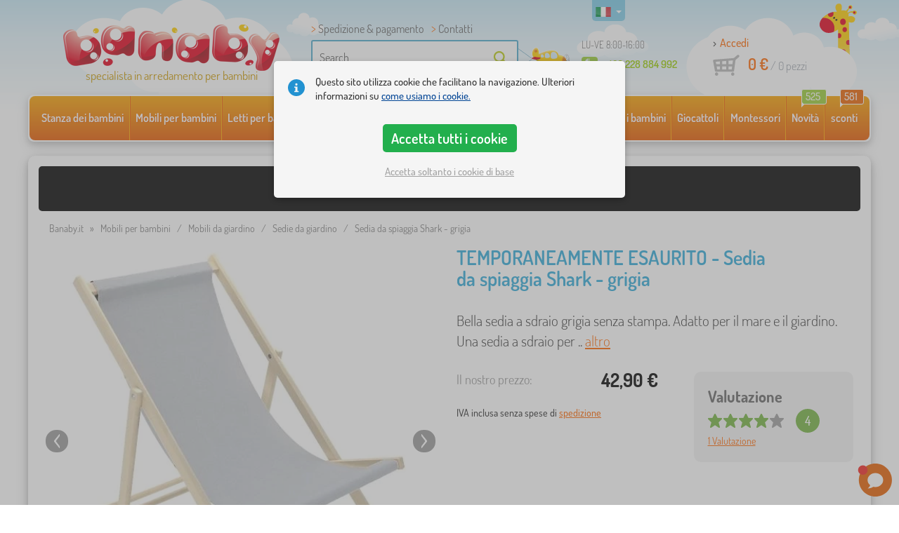

--- FILE ---
content_type: text/html; charset=UTF-8
request_url: https://www.banaby.it/mobili-da-giardino/sedie-da-giardino/p/sedia-da-spiaggia-shark-grigia/
body_size: 20408
content:
<!DOCTYPE html><html dir="ltr" lang="it">
	
  <head>
		<meta charset="utf-8">
		<meta name="viewport" content="width=device-width, initial-scale=1.0, maximum-scale=1.0, user-scalable=0" />        
		<meta http-equiv="cache-control" content="public" />
		<meta name="author" content="babynabytek.cz; info@babynabytek.cz" />
		<meta name="copyright" content="babynabytek.cz; info@babynabytek.cz" />
		<meta name="robots" content="all,follow" >
<meta name="keywords" content="Mobili da giardino, Sedie da giardino, Chill Outdoor" />
<meta name="description" content="Bella sedia a sdraio grigia senza stampa. Adatto per il mare e il giardino. Una sedia a sdraio per adulti è un'ottima alternativa a una sedia da giardino o una poltrona. Adatto dai caldi mesi primaverili alla calda estate fino agli ultimi caldi giorni d'autunno. La sdraio è adatta sia per la..." />
<meta property="og:title" content="Banaby.it - lettini per bambini e tutto ciò che serve per la cameretta dei bambini" />
<meta property="og:description" content="Bella sedia a sdraio grigia senza stampa. Adatto per il mare e il giardino. Una sedia a sdraio per adulti è un'ottima alternativa a una sedia da giardino o una poltrona. Adatto dai caldi mesi primaverili alla calda estate fino agli ultimi caldi giorni d'autunno. La sdraio è adatta sia per la..." />
<meta property="og:url" content="https://www.banaby.it/mobili-da-giardino/sedie-da-giardino/p/sedia-da-spiaggia-shark-grigia/" />
<meta property="og:image" content="https://www.banaby.it/images/produkty/original/sedia-da-spiaggia-shark-grigia-pim31582-1.jpg" />		<meta name="theme-color" content="#c6e8f6" />

		<meta name="SKYPE_TOOLBAR" content="SKYPE_TOOLBAR_PARSER_COMPATIBLE" />
    
    			<title>Sedia da spiaggia Shark - grigia - banaby.it</title>		
				<link rel="preload" as="font" href="/fonts/dosis-variable-latin.woff2" type="font/woff2" crossorigin>
		<link rel="preload" as="font" href="/fonts/dosis-variable-latin-ext.woff2" type="font/woff2" crossorigin>
    	<link rel="preload" as="style" href="/fonts/dosis.css?v=4">
		<link rel="preload" as="style" href="/bootstrap/dist/css/bootstrap.min.css?v=1766611593">
		<link href="/fonts/dosis.css?v=4" rel="stylesheet">
		<link href="/bootstrap/dist/css/bootstrap.min.css?v=1766611593" rel="stylesheet">

        
		<link rel="shortcut icon" href="/images/favicon.ico" />

        
                            
    	<!-- JavaScript -->
    	<script src="/js-new/jquery-1.10.2.js" type="text/javascript"></script>
    	 
    	<script src="/js-new/bootstrap.min.js" type="text/javascript"></script>
           			   		<script src="/js-new/jquery.fancybox.pack.js" type="text/javascript"></script>
			<link  href="/js-new/jquery.fancybox.css" rel="stylesheet" />
            <script src="/js/jquery/lightSlider/lightslider.min.js" type="text/javascript"></script>
            <link href="/js/jquery/lightSlider/lightslider.min.css" rel="stylesheet" />
            <script src="/js/fancybox/fancybox.udm.min.js" type="text/javascript"></script>
            <link href="/js/fancybox/fancybox.min.css" rel="stylesheet" />
            <script src="/js-new/main-detail.js?v=1766611593" type="text/javascript"></script>
   		            	<script src="/js-new/scrolling-nav.js?v=1766611593" type="text/javascript"></script>
    	<script src="/js/accept_cookies.js" type="text/javascript"></script>

		<script type="text/javascript" async="true" src="/js/other/brand_select.js"></script>
<script type="text/javascript" async="true" src="/js/ajax/fulltextsearch.js?v=20201104"></script>
<script type="text/javascript" src="/js/gtgfns.js"></script>
<script type="text/javascript" async="true" src="/js/other/cookies.js"></script>
<script type="text/javascript" async="true" src="/js/other/band_select.js"></script>
<script type="text/javascript" async="true" src="https://www.gstatic.com/charts/loader.js"></script>
<script type="text/javascript" async="true" src="/js/other/price_history_modal_draw_chart.js?v=11"></script>
<script type="text/javascript" src="/js/other/tabs.js"></script>
<script type="text/javascript" src="/js/ajax/productlist.js?v=2"></script>
<script type="text/javascript" src="/js/ajax/productrating.js?v=2"></script>
<script type="text/javascript" src="/js/ajax/productquestion.js"></script>
<script type="text/javascript" src="/js/ajax/guaranteedPrice.js"></script>
<script type="text/javascript" src="/js/ajax/fetchVariationOptions.js"></script>
<script type="text/javascript" src="/js/other/buy_product.js?v=20250925"></script>			    
				<script>
					window.dataLayer = window.dataLayer || [];
					function gtag(){dataLayer.push(arguments);}
					gtag('consent', 'default', {
					  'ad_storage': 'denied',
					  'ad_user_data': 'denied',
					  'ad_personalization': 'denied',
					  'analytics_storage': 'denied'
					});
				</script>
			
			<script async src="https://www.googletagmanager.com/gtag/js?id=AW-11154869603"></script>
			<script>
				window.dataLayer = window.dataLayer || [];
				function gtag(){dataLayer.push(arguments);}
				gtag('js', new Date());
				gtag('config', 'AW-11154869603', { 'allow_enhanced_conversions': true });
				
				gtag('config', 'G-D6R10SE3WK', { 'groups': 'GA4', 'allow_enhanced_conversions': true });
		
				gtag("event", "view_item", {"items":[{"category":"Zahradn\u00ed n\u00e1bytek\/Zahradn\u00ed \u017eidli\u010dky","google_business_vertical":"retail","id":"31582-0","name":"Sedia da spiaggia Shark - grigia","brand":"Chill Outdoor"}],"send_to":["AW-11154869603"]});
				gtag("event", "view_item", {"items":[{"item_id":"31582-0","item_name":"Sedia da spiaggia Shark - grigia","item_category":"Zahradn\u00ed n\u00e1bytek","item_category2":"Zahradn\u00ed \u017eidli\u010dky","item_brand":"Chill Outdoor","price":35.2}],"currency":"EUR","value":35.2,"send_to":"GA4"});
			</script>		<!-- Facebook Pixel Code -->
<script>
!function(f,b,e,v,n,t,s)
{if(f.fbq)return;n=f.fbq=function(){n.callMethod?
n.callMethod.apply(n,arguments):n.queue.push(arguments)};
if(!f._fbq)f._fbq=n;n.push=n;n.loaded=!0;n.version='2.0';
n.queue=[];t=b.createElement(e);t.async=!0;
t.src=v;s=b.getElementsByTagName(e)[0];
s.parentNode.insertBefore(t,s)}(window, document,'script',
'https://connect.facebook.net/en_US/fbevents.js');
fbq('init', '1076193111258816');
fbq('track', 'PageView');
</script>
<noscript><img height="1" width="1" style="display:none"
src="https://www.facebook.com/tr?id=1076193111258816&ev=PageView&noscript=1"
/></noscript>
<!-- End Facebook Pixel Code -->
				
				<script>
					!function(b,i,a,n,o,p,x)
					{if(b.bianoTrack)return;o=b.bianoTrack=function(){o.callMethod?
					o.callMethod.apply(o,arguments):o.queue.push(arguments)};
					o.push=o;o.queue=[];p=i.createElement(a);p.async=!0;p.src=n;
					x=i.getElementsByTagName(a)[0];x.parentNode.insertBefore(p,x)
					}(window,document,'script','https://pixel.biano.cz/min/pixel.js');
					bianoTrack('init', 'it30cc5bfc0551a2e3f4b184653e8b7bbb926b926c');
				</script>
				
			
				<!-- Ecomail starts -->
				<script type="text/javascript">
				;(function(p,l,o,w,i,n,g){if(!p[i]){p.GlobalSnowplowNamespace=p.GlobalSnowplowNamespace||[];
				p.GlobalSnowplowNamespace.push(i);p[i]=function(){(p[i].q=p[i].q||[]).push(arguments)
				};p[i].q=p[i].q||[];n=l.createElement(o);g=l.getElementsByTagName(o)[0];n.async=1;
				n.src=w;g.parentNode.insertBefore(n,g)}}(window,document,"script","//d70shl7vidtft.cloudfront.net/ecmtr-2.4.2.js","ecotrack"));
				window.ecotrack('newTracker', 'cf', 'd2dpiwfhf3tz0r.cloudfront.net', { /* Initialise a tracker */
				appId: 'babynabytek', consentModeV2: true
				});
				window.ecotrack('setUserIdFromLocation', 'ecmid');
				window.ecotrack('trackPageView');
				</script>
				<!-- Ecomail stops -->
					
        <script type="text/javascript" src="/js-new/main.js?v=1766611593"></script>

		<link href="https://www.banaby.it/mobili-da-giardino/sedie-da-giardino/p/sedia-da-spiaggia-shark-grigia/" rel="canonical" />
<link href="https://www.banaby.it/images/produkty/thumb2/sedia-da-spiaggia-shark-grigia-pim31582-1.jpg" rel="image_src" />
<link href="https://www.banaby.eu/children-s-garden-furniture/children-s-garden-chairs/p/shark-beach-chair-gray/" hreflang="x-default" rel="alternate" />
<link href="https://www.babynabytek.cz/p/31582-plazove-lehatko-shark-sede/" hreflang="cs-CZ" rel="alternate" />
<link href="https://www.babynabytek.sk/p/31582-plazove-lezadlo-shark-sede/" hreflang="sk-SK" rel="alternate" />
<link href="https://www.banaby.hu/gyerek-kerti-butorok/gyerek-kerti-szekek/p/capa-strand-szek-szurke/" hreflang="hu-HU" rel="alternate" />
<link href="https://www.banaby.pl/meble-ogrodowe-dla-dzieci/krzeselka-dla-dzieci/p/krzeslo-plazowe-shark-szare/" hreflang="pl-PL" rel="alternate" />
<link href="https://www.banaby.eu/children-s-garden-furniture/children-s-garden-chairs/p/shark-beach-chair-gray/" hreflang="en" rel="alternate" />
<link href="https://www.banaby.de/kindergartenmobel/kindergartenstuhle/p/hai-strandkorb-grau/" hreflang="de-DE" rel="alternate" />
<link href="https://www.banaby.fr/mobilier-de-jardin-enfant/petites-chaises-de-jardin-pour-enfants/p/chaise-de-plage-shark-gris/" hreflang="fr-FR" rel="alternate" />
<link href="https://www.banaby.ro/mobilier-de-gradina-pentru-copii/scaune-de-gradina-pentru-copii/p/scaun-de-plaja-rechin-gri/" hreflang="ro-RO" rel="alternate" />
<link href="https://www.banaby.at/kindergartenmobel/kindergartenstuhle/p/hai-strandkorb-grau/" hreflang="de-AT" rel="alternate" />
<link href="https://www.banaby.hr/vrtni-namjestaj/vrtne-stolice/p/lezaljka-za-plazu-shark-siva/" hreflang="hr-HR" rel="alternate" />
<link href="https://www.banaby.it/mobili-da-giardino/sedie-da-giardino/p/sedia-da-spiaggia-shark-grigia/" hreflang="it-IT" rel="alternate" />
<link href="https://www.banaby.si/vrtno-pohistvo/vrtni-stoli/p/stol-za-plazo-morskega-psa-siv/" hreflang="sl-SI" rel="alternate" />
<link href="https://www.banaby.ie/children-s-garden-furniture/children-s-garden-chairs/p/shark-beach-chair-gray/" hreflang="en-IE" rel="alternate" />	</head>
  
	<body>
        
	    <script>
					
					var beaconScriptFacebookEventViewContentSent = false;
					var beaconScriptFacebookEventViewContentData = {"data":"vWcX5fsw++45jSQy6UfBOoiH4xDUXtKcNTUIaVroHcP+VVTBc84yo4yIQlsXkSPAUfdKoLiT23M3yzK2avNjC1+vilmA0gagVI+sFe69ppYyzkqJUhbOZctZCDjTZtMvkRAQkU4P2+WlyFfa6Jg16EkAZpro5DWo0P1hdLFzoKo0DdulSlhIDkdKyimQKDYe25EC\/j78CTnCqJIn4tRe3hq1PB8+2bG87xHJ3yzmzcMI2uHIpeIx5FTQxy\/y9QcXFwR7eeAOKkUSZDsfJYwCMq8NZjOwNAaKsXN6eEybn9Cl8jnoacdrd+U7dOnv4yFD\/9KoMcw93aTK4O8ymX6j2EttQCWh+8kIHTuVJ3qwHWvADocUSC6oOCYPvR89RWjG+wn7VIamaelrhSP4h62JxcW+uBE\/v2g6AdG05fSeVSWpXhSgB4bxnIis\/PTUBy+JLL5rVy9eeLoGOI2fSEdGa7K3xtWTnBxyaoOYMvuVMV6dzBSxtPw93Qi7HqaB2j1OMJD4smTlnjHMtlOP04NIBktlQY8TMobYdC0O571O7sREQ04N5DoAtDUO8qdN1bFSW2Uu7gdV6RUPUm0Zb+e5QPSWbHiUVhNm3TKRbjVQL\/qhZLwHotMAASPhwtexHT1o3gCcC3gHq\/5123EN6iszajfK4QJaLF3fWAllY+RiNuiLppyIpuGVaq1ADCgjdzkhWreEYUXRSR9coFw+LgTpALlGwFakPDmuj9TTtAOMOO+FJDnXK6QfFDdm5M3wDIUTxKN9ieHpW9V0bXF9TgGjvUPu\/nv519Ql89oRLBV+7g\/Slzl7fx6d05t113RxlKLh"};
					document.addEventListener('readystatechange', function(event) {
						if (event.target.readyState === 'complete' && beaconScriptFacebookEventViewContentSent === false) {
							beaconScriptFacebookEventViewContentSent = true;
							navigator.sendBeacon('/ajax/beacon-facebook-event-view-content/', beaconScriptFacebookEventViewContentData.data);
						}
					});
					document.addEventListener('visibilitychange', function() {
						if (document.visibilityState === 'hidden' && beaconScriptFacebookEventViewContentSent === false) {
							beaconScriptFacebookEventViewContentSent = true;
							navigator.sendBeacon('/ajax/beacon-facebook-event-view-content/', beaconScriptFacebookEventViewContentData.data);
						}
					});
					
				</script>		
     
      <a id="back-to-top" href="#" title="Clicca e scorri"></a>   
         
		  		  

    	<header id="header">
  <div class="container">
  	      
        
  		    	<div class="col-md-4 col-sm-5 mainHeaderAndLogo" id="logo">
	          <a href="https://www.banaby.it" title="torna all’introduzione - banaby.it">
	          	<img src="/images/logotype.png" alt="Mobili da giardino, Chill Outdoor" width="313" height="66" />
	          	<strong class="indentIt">specialista in arredamento per bambini</strong>	          </a>
	        </div>
    	
		<!--  Search   -->
		<div id="search" class="col-lg-3 col-md-4 col-sm-2" style="z-index: 98;">
		  <ul class="pages" style="min-height: 30px;">
			  <li><a href="https://www.banaby.it/s/come-acquistare/">Spedizione & pagamento</a></li>
<li><a href="https://www.banaby.it/contact/">Contatti</a></li>
		  </ul>
		  <div class="break"></div>

                          <form method="POST" action="https://www.banaby.it/ricerca/" id="fulltext" enctype="multipart-formdata" onsubmit="fulltextsearchbn();">
                    <input class="search elem" type="text" id="fulltextvalue" onkeyup="fulltextfetch(this, event); return false;" onclick="if ($(this).val() == 'Search') {$(this).val('')} this.focus();" onblur="$('#brand_r').show()" autocomplete="off" value="Search" />
                    <input type="submit" class="send" id="search_send" title="OK" value="" onclick="$('#loading').show();$('#search_send').attr('onclick','return false;');" />
                    <input type="hidden" name="whisper_value" id="whisper_value" value="">
                    <input type="hidden" name="pos" id="pos" value="-1">
                    <input type="hidden" name="type" id="type" value="search">
                    <input type="hidden" name="type_value" id="type_value" value="">
                                        <span class="letadlo"></span>
                                  </form>
              <div id="whisperer_div"><ul id="whisperer"></ul></div>
            
		</div>
    

	<!--  Service   -->
	<div class="col-lg-2 service de" style="z-index: 97;">
    	<span class="supportHours">LU-VE 8:00-16:00</span>
                <strong>+420 228 884 992</strong>
            	</div>  

    <div class="col-lg-3 col-md-4 col-sm-5">
  <div id="head_nav" class="it">
    <ul>

      <li class="user">
         	 	<a class="wish" href="https://www.banaby.it/login/">Accedi</a>         	 	
      </li>
      
      <li class="mount it ">
        <a href="/ncart/">
          <span id="small_cart_price_main">0 €</span> <span>/ <span id="small_cart_amount" data-value="0">0</span> pezzi</span>
                  </a>
		<ul id="small_cart_products" style="display: none">
						<li class="order"><a href="/ncart/">ORDINA</a></li>
		</ul>        
      </li>
 
    </ul>
  </div>
</div>
<span class="zirafa"></span>    
        <div id="lang"><a class="it"><span></span><b class="caret"></b></a>
			<ul>
			<li><a href="https://www.babynabytek.cz/p/31582-plazove-lehatko-shark-sede/" rel="nofollow" class="cz" hreflang="cs-CZ"><span></span>cz</a></li><li><a href="https://www.babynabytek.sk/p/31582-plazove-lezadlo-shark-sede/" rel="nofollow" class="sk" hreflang="sk-SK"><span></span>sk</a></li><li><a href="https://www.banaby.hu/gyerek-kerti-butorok/gyerek-kerti-szekek/p/capa-strand-szek-szurke/" rel="nofollow" class="hu" hreflang="hu-HU"><span></span>hu</a></li><li><a href="https://www.banaby.pl/meble-ogrodowe-dla-dzieci/krzeselka-dla-dzieci/p/krzeslo-plazowe-shark-szare/" rel="nofollow" class="pl" hreflang="pl-PL"><span></span>pl</a></li><li><a href="https://www.banaby.eu/children-s-garden-furniture/children-s-garden-chairs/p/shark-beach-chair-gray/" rel="nofollow" class="en" hreflang="en"><span></span>en</a></li><li><a href="https://www.banaby.de/kindergartenmobel/kindergartenstuhle/p/hai-strandkorb-grau/" rel="nofollow" class="de" hreflang="de-DE"><span></span>de</a></li><li><a href="https://www.banaby.fr/mobilier-de-jardin-enfant/petites-chaises-de-jardin-pour-enfants/p/chaise-de-plage-shark-gris/" rel="nofollow" class="fr" hreflang="fr-FR"><span></span>fr</a></li><li><a href="https://www.banaby.ro/mobilier-de-gradina-pentru-copii/scaune-de-gradina-pentru-copii/p/scaun-de-plaja-rechin-gri/" rel="nofollow" class="ro" hreflang="ro-RO"><span></span>ro</a></li><li><a href="https://www.banaby.at/kindergartenmobel/kindergartenstuhle/p/hai-strandkorb-grau/" rel="nofollow" class="at" hreflang="de-AT"><span></span>at</a></li><li><a href="https://www.banaby.hr/vrtni-namjestaj/vrtne-stolice/p/lezaljka-za-plazu-shark-siva/" rel="nofollow" class="hr" hreflang="hr-HR"><span></span>hr</a></li><li><a href="https://www.banaby.si/vrtno-pohistvo/vrtni-stoli/p/stol-za-plazo-morskega-psa-siv/" rel="nofollow" class="sl" hreflang="sl-SI"><span></span>sl</a></li><li><a href="https://www.banaby.ie/children-s-garden-furniture/children-s-garden-chairs/p/shark-beach-chair-gray/" rel="nofollow" class="ie" hreflang="en-IE"><span></span>ie</a></li>			</ul>
		 
	</div>
    
	        
        
    </div>    

</header>

      
      <div class="container containerNavigationBk">  
      <nav role="navigation" class="navbar navbar-default">
      
          <div class="navbar-header">
              <button type="button" data-target="#navbarCollapse" data-toggle="collapse" class="navbar-toggle collapsed">
                  <span class="sr-only">Categoria</span>
                  <span class="icon-bar"></span>
                  <span class="icon-bar"></span>
                  <span class="icon-bar"></span>
              </button>
          </div>

          <div id="navbarCollapse" class="collapse navbar-collapse">
			                <ul class="nav navbar-nav navbar-nav-cust-it">
                  			<li class="dropdown">
	        <a href="/stanza-dei-bambini-1/">Stanza dei bambini <b class="caret"></b></a>
				<ul role="menu" class="dropdown-menu"><li>
<ul style="width: 25%;">            <li class="">
									<a class="sec-cat" href="https://www.banaby.it/z/ourbaby/" title="Il nostro marchio"><img src="/images/seostring/636.png" alt="Il nostro marchio" />Il nostro marchio</a>
				            </li> 
		            <li class="">
									<a class="sec-cat" href="/tappeti/" title="Tappeti"><img src="/images/kategorie/15.jpg" alt="Tappeti" />Tappeti</a>
				            </li> 
		            <li class="">
									<a class="sec-cat" href="/cassettiere-e-armadi/cassettiere-2/" title="Comodini"><img src="/images/kategorie/32.jpg" alt="Comodini" />Comodini</a>
				            </li> 
		            <li class="">
									<a class="sec-cat" href="/tabelle/comodini-2/" title="Comodini per la camera da letto"><img src="/images/kategorie/40.jpg" alt="Comodini per la camera da letto" />Comodini per la camera da letto</a>
				            </li> 
		            <li class="">
									<a class="sec-cat" href="/altri-mobili/sedili/" title="Sedili"><img src="/images/kategorie/483.png" alt="Sedili" />Sedili</a>
				            </li> 
		</ul><ul style="width: 25%;">            <li class="">
									<a class="sec-cat" href="/letti-per-bambini/" title="Letti per bambini"><img src="/images/kategorie/1.jpg" alt="Letti per bambini" />Letti per bambini</a>
				            </li> 
		            <li class="">
									<a class="sec-cat" href="/decorazione/" title="Decorazione"><img src="/images/sekce/13.png" alt="Decorazione" />Decorazione</a>
				            </li> 
		            <li class="">
									<a class="sec-cat" href="/cassettiere-e-armadi/cassapanche-giocattolo/" title="Cassapanche per i giocattoli"><img src="/images/kategorie/33.jpg" alt="Cassapanche per i giocattoli" />Cassapanche per i giocattoli</a>
				            </li> 
		            <li class="">
									<a class="sec-cat" href="/sedia-2/" title="Sedie"><img src="/images/kategorie/19.jpg" alt="Sedie" />Sedie</a>
				            </li> 
		            <li class="">
									<a class="sec-cat" href="/altri-mobili/appendini/" title="Appendini"><img src="/images/kategorie/482.jpg" alt="Appendini" />Appendini</a>
				            </li> 
		</ul><ul style="width: 25%;">            <li class="">
									<a class="sec-cat" href="/biancheria-da-letto/" title="biancheria da letto"><img src="/images/sekce/10.png" alt="biancheria da letto" />biancheria da letto</a>
				            </li> 
		            <li class="">
									<a class="sec-cat" href="/librerie-mensole-e-scaffali/mensola/" title="Mensole"><img src="/images/kategorie/43.png" alt="Mensole" />Mensole</a>
				            </li> 
		            <li class="">
									<a class="sec-cat" href="/tabelle/banchi-2/" title="Tavoli per scrivere"><img src="/images/kategorie/41.jpg" alt="Tavoli per scrivere" />Tavoli per scrivere</a>
				            </li> 
		            <li class="">
									<a class="sec-cat" href="/teepee-e-case/" title="Tende da indiani e casette"><img src="/images/kategorie/126.jpg" alt="Tende da indiani e casette" />Tende da indiani e casette</a>
				            </li> 
		            <li class="">
									<a class="sec-cat" href="/infissi/" title="Luci"><img src="/images/kategorie/20.jpg" alt="Luci" />Luci</a>
				            </li> 
		</ul><ul style="width: 25%;">            <li class="">
									<a class="sec-cat" href="/divani-e-poltrone/" title="Divani e poltroncine"><img src="/images/kategorie/14.png" alt="Divani e poltroncine" />Divani e poltroncine</a>
				            </li> 
		            <li class="">
									<a class="sec-cat" href="/librerie-mensole-e-scaffali/rack-2/" title="Scaffali"><img src="/images/kategorie/153.jpg" alt="Scaffali" />Scaffali</a>
				            </li> 
		            <li class="">
									<a class="sec-cat" href="/tabelle/tavoli-e-sedie/" title="Tavolini e sedie"><img src="/images/kategorie/39.jpg" alt="Tavolini e sedie" />Tavolini e sedie</a>
				            </li> 
		            <li class="">
									<a class="sec-cat" href="/foglio/" title="Lavagne"><img src="/images/kategorie/22.jpg" alt="Lavagne" />Lavagne</a>
				            </li> 
		</ul>          
	            </li>	
							</ul>
		</li>
		    <li class="dropdown">
	        <a href="/mobili-per-bambini/">Mobili per bambini <b class="caret"></b></a>
				<ul role="menu" class="dropdown-menu"><li>
<ul style="width: 25%;">            <li class="">
									<a class="sec-cat" href="/altri-mobili/" title="Altri mobili"><img src="/images/kategorie/21.jpg" alt="Altri mobili" />Altri mobili</a>
				            </li> 
		            <li class="">
									<a class="sec-cat" href="/divani-e-poltrone/" title="Divani e poltroncine"><img src="/images/kategorie/14.png" alt="Divani e poltroncine" />Divani e poltroncine</a>
				            </li> 
		            <li class="">
									<a class="sec-cat" href="/sedia-2/" title="Sedie"><img src="/images/kategorie/19.jpg" alt="Sedie" />Sedie</a>
				            </li> 
		</ul><ul style="width: 25%;">            <li class="">
									<a class="sec-cat" href="/cassettiere-e-armadi/" title="Comodini e armadi"><img src="/images/kategorie/13.jpg" alt="Comodini e armadi" />Comodini e armadi</a>
				            </li> 
		            <li class="">
									<a class="sec-cat" href="/letti-per-bambini/" title="Letti per bambini"><img src="/images/kategorie/1.jpg" alt="Letti per bambini" />Letti per bambini</a>
				            </li> 
		            <li class="">
									<a class="sec-cat" href="/tabelle/" title="Tavoli"><img src="/images/kategorie/16.jpg" alt="Tavoli" />Tavoli</a>
				            </li> 
		</ul><ul style="width: 25%;">            <li class="">
									<a class="sec-cat" href="/cenare-zidlicky-2/" title="Sedie da pranzo"><img src="/images/kategorie/579.jpg" alt="Sedie da pranzo" />Sedie da pranzo</a>
				            </li> 
		            <li class="">
									<a class="sec-cat" href="/librerie-mensole-e-scaffali/" title="Librerie scaffali e mensole"><img src="/images/kategorie/17.jpg" alt="Librerie scaffali e mensole" />Librerie scaffali e mensole</a>
				            </li> 
		            <li class="">
									<a class="sec-cat" href="/tappeti/" title="Tappeti"><img src="/images/kategorie/15.jpg" alt="Tappeti" />Tappeti</a>
				            </li> 
		</ul><ul style="width: 25%;">            <li class="">
									<a class="sec-cat" href="/culle/" title="Lettini"><img src="/images/kategorie/138.jpg" alt="Lettini" />Lettini</a>
				            </li> 
		            <li class="">
									<a class="sec-cat" href="/mobili-da-giardino/" title="Mobili da giardino"><img src="/images/kategorie/18.jpg" alt="Mobili da giardino" />Mobili da giardino</a>
				            </li> 
		            <li class="">
									<a class="sec-cat" href="/tende-e-piscine-con-le-palle/" title="Tende e piscine con palline"><img src="/images/kategorie/511.jpg" alt="Tende e piscine con palline" />Tende e piscine con palline</a>
				            </li> 
		</ul>          
	            </li>	
							</ul>
		</li>
		    <li class="dropdown">
	        <a href="/letti-per-bambini/">Letti per bambini <b class="caret"></b></a>
				<ul role="menu" class="dropdown-menu"><li>
<ul style="width: 25%;">            <li class="">
									<a class="sec-cat" href="https://www.banaby.it/letti-per-bambini/t/letti-economici/" title="Letti economici"><img src="/images/seostring/713.png" alt="Letti economici" />Letti economici</a>
				            </li> 
		            <li class="">
									<a class="sec-cat" href="https://www.banaby.it/letti-per-bambini/pr/70:7462/" title="Letti in legno massello"><img src="/images/seostring/717.png" alt="Letti in legno massello" />Letti in legno massello</a>
				            </li> 
		            <li class="">
									<a class="sec-cat" href="/letti-per-bambini/accessori-per-il-letto/" title="Accessori per i letti"><img src="/images/kategorie/6.png" alt="Accessori per i letti" />Accessori per i letti</a>
				            </li> 
		            <li class="">
									<a class="sec-cat" href="https://www.banaby.it/letti-per-bambini/pr/52:8458/" title="Letti con materasso e rete"><img src="/images/seostring/728.png" alt="Letti con materasso e rete" />Letti con materasso e rete</a>
				            </li> 
		</ul><ul style="width: 25%;">            <li class="">
									<a class="sec-cat" href="/letti-per-bambini/con-inibizione/" title="Con protezione"><img src="/images/kategorie/117.jpg" alt="Con protezione" />Con protezione</a>
				            </li> 
		            <li class="">
									<a class="sec-cat" href="https://www.banaby.it/letti-per-bambini/pr/52:7469/" title="Letti con contenitore"><img src="/images/seostring/720.png" alt="Letti con contenitore" />Letti con contenitore</a>
				            </li> 
		            <li class="">
									<a class="sec-cat" href="/letti-per-bambini/elevato/" title="A soppalco"><img src="/images/kategorie/5.jpg" alt="A soppalco" />A soppalco</a>
				            </li> 
		            <li class="">
									<a class="sec-cat" href="/letti-per-bambini/metallo/" title="In metallo"><img src="/images/kategorie/130.jpg" alt="In metallo" />In metallo</a>
				            </li> 
		</ul><ul style="width: 25%;">            <li class="">
									<a class="sec-cat" href="https://www.banaby.it/letti-per-bambini/pr/52:9166/" title="Letti Montessori"><img src="/images/seostring/677.jpg" alt="Letti Montessori" />Letti Montessori</a>
				            </li> 
		            <li class="">
									<a class="sec-cat" href="/letti-per-bambini/piano/" title="Letti a castello"><img src="/images/kategorie/3.jpg" alt="Letti a castello" />Letti a castello</a>
				            </li> 
		            <li class="">
									<a class="sec-cat" href="/letti-per-bambini/pieghevole-letti/" title="Pieghevole letti"><img src="/images/kategorie/796.jpg" alt="Pieghevole letti" />Pieghevole letti</a>
				            </li> 
		            <li class="">
									<a class="sec-cat" href="/letti-per-bambini/senza-restrizioni/" title="Senza ringhiere"><img src="/images/kategorie/498.jpg" alt="Senza ringhiere" />Senza ringhiere</a>
				            </li> 
		</ul><ul style="width: 25%;">            <li class="">
									<a class="sec-cat" href="/letti-per-bambini/casa/" title="A casetta"><img src="/images/kategorie/476.jpg" alt="A casetta" />A casetta</a>
				            </li> 
		            <li class="">
									<a class="sec-cat" href="/letti-per-bambini/con-letto-aggiunto/" title="Con lettino"><img src="/images/kategorie/116.jpg" alt="Con lettino" />Con lettino</a>
				            </li> 
		            <li class="">
									<a class="sec-cat" href="/letti-per-bambini/letti-per-auto/" title="Autoletti"><img src="/images/kategorie/2.jpg" alt="Autoletti" />Autoletti</a>
				            </li> 
		</ul>          
	            </li>	
							</ul>
		</li>
		    <li class="dropdown">
	        <a href="/materassi-per-bambini/">Materassi per bambini <b class="caret"></b></a>
				<ul role="menu" class="dropdown-menu"><li>
<ul style="width: 50%;">            <li class="">
									<a class="sec-cat" href="/materassi-per-bambini/" title="Materassi per bambini"><img src="/images/kategorie/7.jpg" alt="Materassi per bambini" />Materassi per bambini</a>
				            </li> 
		</ul><ul style="width: 50%;">            <li class="">
									<a class="sec-cat" href="/materassi-per-bambini/accessori-per-materassi/" title="Accessori per i materassi"><img src="/images/kategorie/500.jpg" alt="Accessori per i materassi" />Accessori per i materassi</a>
				            </li> 
		</ul>          
	            </li>	
							</ul>
		</li>
		    <li class="dropdown">
	        <a href="/biancheria-da-letto/">biancheria da letto <b class="caret"></b></a>
				<ul role="menu" class="dropdown-menu"><li>
<ul style="width: 25%;">            <li class="">
									<a class="sec-cat" href="/coperte/" title="Coperte"><img src="/images/kategorie/88.png" alt="Coperte" />Coperte</a>
				            </li> 
		            <li class="">
									<a class="sec-cat" href="/protezioni-del-letto/" title="Ringhiera per lettino"><img src="/images/kategorie/28.png" alt="Ringhiera per lettino" />Ringhiera per lettino</a>
				            </li> 
		            <li class="">
									<a class="sec-cat" href="/lenzuola/" title="Lenzuola"><img src="/images/kategorie/26.png" alt="Lenzuola" />Lenzuola</a>
				            </li> 
		</ul><ul style="width: 25%;">            <li class="">
									<a class="sec-cat" href="/materassi-per-bambini/" title="Materassi per bambini"><img src="/images/kategorie/7.jpg" alt="Materassi per bambini" />Materassi per bambini</a>
				            </li> 
		            <li class="">
									<a class="sec-cat" href="https://www.banaby.it/t/ourbaby-forest/" title="Collezione Forest"><img src="/images/seostring/624.jpg" alt="Collezione Forest" />Collezione Forest</a>
				            </li> 
		</ul><ul style="width: 25%;">            <li class="">
									<a class="sec-cat" href="/asciugamani-e-asciugamani/" title="Teli asciugamano e asciugamani"><img src="/images/kategorie/120.jpg" alt="Teli asciugamano e asciugamani" />Teli asciugamano e asciugamani</a>
				            </li> 
		            <li class="">
									<a class="sec-cat" href="/cuscini-2/" title="Cuscini"><img src="/images/kategorie/23.jpg" alt="Cuscini" />Cuscini</a>
				            </li> 
		</ul><ul style="width: 25%;">            <li class="">
									<a class="sec-cat" href="/biancheria-da-letto_3/" title="Biancheria da letto"><img src="/images/kategorie/24.jpg" alt="Biancheria da letto" />Biancheria da letto</a>
				            </li> 
		            <li class="">
									<a class="sec-cat" href="/coperte-e-cuscini/" title="Coperte e cuscini"><img src="/images/kategorie/27.jpg" alt="Coperte e cuscini" />Coperte e cuscini</a>
				            </li> 
		</ul>          
	            </li>	
							</ul>
		</li>
		    <li class="dropdown">
	        <a href="/decorazione/">Decorazione <b class="caret"></b></a>
				<ul role="menu" class="dropdown-menu"><li>
<ul style="width: 25%;">            <li class="">
									<a class="sec-cat" href="/di-legno-decorazione/" title="Decorazioni in legno"><img src="/images/kategorie/590.jpg" alt="Decorazioni in legno" />Decorazioni in legno</a>
				            </li> 
		</ul><ul style="width: 25%;">            <li class="">
									<a class="sec-cat" href="/muro-e-finestra/" title="Da parete e da finestra"><img src="/images/kategorie/106.jpg" alt="Da parete e da finestra" />Da parete e da finestra</a>
				            </li> 
		</ul><ul style="width: 25%;">            <li class="">
									<a class="sec-cat" href="/natale-alberelli/" title="Natale alberelli"><img src="/images/kategorie/694.jpg" alt="Natale alberelli" />Natale alberelli</a>
				            </li> 
		</ul><ul style="width: 25%;">            <li class="">
									<a class="sec-cat" href="/tessile/" title="In tessuto"><img src="/images/kategorie/552.jpg" alt="In tessuto" />In tessuto</a>
				            </li> 
		</ul>          
	            </li>	
							</ul>
		</li>
		    <li class="dropdown">
	        <a href="/tutto-per-i-bambini/">Tutto per i bambini <b class="caret"></b></a>
				<ul role="menu" class="dropdown-menu"><li>
<ul style="width: 25%;">            <li class="">
									<a class="sec-cat" href="/alimentazione-e-allattamento/" title="Alimentazione e allattamento"><img src="/images/kategorie/81.jpg" alt="Alimentazione e allattamento" />Alimentazione e allattamento</a>
				            </li> 
		            <li class="">
									<a class="sec-cat" href="/cenare-zidlicky-2/" title="Sedie da pranzo"><img src="/images/kategorie/579.jpg" alt="Sedie da pranzo" />Sedie da pranzo</a>
				            </li> 
		            <li class="">
									<a class="sec-cat" href="/gioca-a-coperte-e-materassini/" title="Tappeti e materassini gioco"><img src="/images/kategorie/89.jpg" alt="Tappeti e materassini gioco" />Tappeti e materassini gioco</a>
				            </li> 
		            <li class="">
									<a class="sec-cat" href="/sicurezza-dei-bambini/" title="Sicurezza dei bambini"><img src="/images/kategorie/554.png" alt="Sicurezza dei bambini" />Sicurezza dei bambini</a>
				            </li> 
		</ul><ul style="width: 25%;">            <li class="">
									<a class="sec-cat" href="/box-per-bambini/" title="Box per bambini"><img src="/images/kategorie/548.png" alt="Box per bambini" />Box per bambini</a>
				            </li> 
		            <li class="">
									<a class="sec-cat" href="/coperte/" title="Coperte"><img src="/images/kategorie/88.png" alt="Coperte" />Coperte</a>
				            </li> 
		            <li class="">
									<a class="sec-cat" href="/hopsadla/" title="Animali cavalcabili"><img src="/images/kategorie/91.jpg" alt="Animali cavalcabili" />Animali cavalcabili</a>
				            </li> 
		</ul><ul style="width: 25%;">            <li class="">
									<a class="sec-cat" href="/cambiare-e-fare-il-bagno/" title="Cambio pannolino e bagnetto"><img src="/images/kategorie/71.jpg" alt="Cambio pannolino e bagnetto" />Cambio pannolino e bagnetto</a>
				            </li> 
		            <li class="">
									<a class="sec-cat" href="/culle/" title="Lettini"><img src="/images/kategorie/138.jpg" alt="Lettini" />Lettini</a>
				            </li> 
		            <li class="">
									<a class="sec-cat" href="/nidi-per-neonati/" title="Culle nido per neonati"><img src="/images/kategorie/506.jpg" alt="Culle nido per neonati" />Culle nido per neonati</a>
				            </li> 
		</ul><ul style="width: 25%;">            <li class="">
									<a class="sec-cat" href="/camminatori-per-bambini/" title="Girello per bambini"><img src="/images/kategorie/93.png" alt="Girello per bambini" />Girello per bambini</a>
				            </li> 
		            <li class="">
									<a class="sec-cat" href="/fusaky-e-involucri/" title="Sacchi nanna e copertine avvolgenti"><img src="/images/kategorie/77.jpg" alt="Sacchi nanna e copertine avvolgenti" />Sacchi nanna e copertine avvolgenti</a>
				            </li> 
		            <li class="">
									<a class="sec-cat" href="/protezioni-del-letto/" title="Ringhiera per lettino"><img src="/images/kategorie/28.png" alt="Ringhiera per lettino" />Ringhiera per lettino</a>
				            </li> 
		</ul>          
	            </li>	
							</ul>
		</li>
		    <li class="dropdown">
	        <a href="/giocattoli/">Giocattoli <b class="caret"></b></a>
				<ul role="menu" class="dropdown-menu"><li>
<ul style="width: 25%;">            <li class="">
									<a class="sec-cat" href="/altalene-e-altalene-per-i-bambini/" title="Altalene e seggiolini culle"><img src="/images/kategorie/518.jpg" alt="Altalene e seggiolini culle" />Altalene e seggiolini culle</a>
				            </li> 
		            <li class="">
									<a class="sec-cat" href="/bambole-e-bambini/" title="Bambole e bambini"><img src="/images/kategorie/772.jpg" alt="Bambole e bambini" />Bambole e bambini</a>
				            </li> 
		            <li class="">
									<a class="sec-cat" href="/didattico-giocattoli/" title="Giocattoli didattici"><img src="/images/kategorie/597.jpg" alt="Giocattoli didattici" />Giocattoli didattici</a>
				            </li> 
		            <li class="">
									<a class="sec-cat" href="/giocattoli-di-legno/" title="Giocattoli di legno"><img src="/images/kategorie/164.jpg" alt="Giocattoli di legno" />Giocattoli di legno</a>
				            </li> 
		            <li class="">
									<a class="sec-cat" href="/giochi-di-professione/" title="Giochi di mestiere"><img src="/images/kategorie/550.jpg" alt="Giochi di mestiere" />Giochi di mestiere</a>
				            </li> 
		            <li class="">
									<a class="sec-cat" href="/macchine-giocattolo-e-traffico-risorse/" title="Veicoli & macchinine"><img src="/images/kategorie/770.jpg" alt="Veicoli & macchinine" />Veicoli & macchinine</a>
				            </li> 
		            <li class="">
									<a class="sec-cat" href="/organizzatori-sopra-giocattoli/" title="Organizzatori per giocattoli"><img src="/images/kategorie/673.jpg" alt="Organizzatori per giocattoli" />Organizzatori per giocattoli</a>
				            </li> 
		</ul><ul style="width: 25%;">            <li class="">
									<a class="sec-cat" href="/animali-di-peluche/" title="Animali di peluche"><img src="/images/kategorie/99.jpg" alt="Animali di peluche" />Animali di peluche</a>
				            </li> 
		            <li class="">
									<a class="sec-cat" href="/buttafuori-e-scooter/" title="Bici senza pedali e monopattini"><img src="/images/kategorie/115.jpg" alt="Bici senza pedali e monopattini" />Bici senza pedali e monopattini</a>
				            </li> 
		            <li class="">
									<a class="sec-cat" href="/figurine-animali-e-accessori/" title="Figurine, animali e accessori"><img src="/images/kategorie/778.jpg" alt="Figurine, animali e accessori" />Figurine, animali e accessori</a>
				            </li> 
		            <li class="">
									<a class="sec-cat" href="/giocattoli-interattivi/" title="Giocattoli interattivi"><img src="/images/kategorie/97.jpg" alt="Giocattoli interattivi" />Giocattoli interattivi</a>
				            </li> 
		            <li class="">
									<a class="sec-cat" href="/giochi-e-enigmi/" title="Giochi e rompicapo"><img src="/images/kategorie/612.jpg" alt="Giochi e rompicapo" />Giochi e rompicapo</a>
				            </li> 
		            <li class="">
									<a class="sec-cat" href="/montessori-giocattoli-e-aids/" title="Giocattoli Montessori e accessori"><img src="/images/kategorie/577.jpg" alt="Giocattoli Montessori e accessori" />Giocattoli Montessori e accessori</a>
				            </li> 
		            <li class="">
									<a class="sec-cat" href="/slitte-e-bob/" title="Slitte e bob"><img src="/images/kategorie/122.jpg" alt="Slitte e bob" />Slitte e bob</a>
				            </li> 
		</ul><ul style="width: 25%;">            <li class="">
									<a class="sec-cat" href="/artistico-giocattoli/" title="Giocattoli per attività artistiche"><img src="/images/kategorie/599.jpg" alt="Giocattoli per attività artistiche" />Giocattoli per attività artistiche</a>
				            </li> 
		            <li class="">
									<a class="sec-cat" href="/case-delle-bambole/" title="Case delle bambole"><img src="/images/kategorie/98.jpg" alt="Case delle bambole" />Case delle bambole</a>
				            </li> 
		            <li class="">
									<a class="sec-cat" href="/foglio/" title="Lavagne"><img src="/images/kategorie/22.jpg" alt="Lavagne" />Lavagne</a>
				            </li> 
		            <li class="">
									<a class="sec-cat" href="/giocattoli-per-pi-piccolo/" title="Giocattoli per i più piccoli"><img src="/images/kategorie/601.jpg" alt="Giocattoli per i più piccoli" />Giocattoli per i più piccoli</a>
				            </li> 
		            <li class="">
									<a class="sec-cat" href="/il-motore-giocattoli/" title="Giocattoli per attività motorie"><img src="/images/kategorie/598.jpg" alt="Giocattoli per attività motorie" />Giocattoli per attività motorie</a>
				            </li> 
		            <li class="">
									<a class="sec-cat" href="/musica-giocattoli/" title="Giocattoli musicali"><img src="/images/kategorie/573.jpg" alt="Giocattoli musicali" />Giocattoli musicali</a>
				            </li> 
		            <li class="">
									<a class="sec-cat" href="/teepee-e-case/" title="Tende da indiani e casette"><img src="/images/kategorie/126.jpg" alt="Tende da indiani e casette" />Tende da indiani e casette</a>
				            </li> 
		</ul><ul style="width: 25%;">            <li class="">
									<a class="sec-cat" href="/autostrade-e-rotaie/" title="Piste macchinine e rotaie"><img src="/images/kategorie/596.jpg" alt="Piste macchinine e rotaie" />Piste macchinine e rotaie</a>
				            </li> 
		            <li class="">
									<a class="sec-cat" href="/cucinotti/" title="Cucinine"><img src="/images/kategorie/96.jpg" alt="Cucinine" />Cucinine</a>
				            </li> 
		            <li class="">
									<a class="sec-cat" href="/giocattoli-da-giardino/" title="Giocattoli da giardino"><img src="/images/kategorie/95.jpg" alt="Giocattoli da giardino" />Giocattoli da giardino</a>
				            </li> 
		            <li class="">
									<a class="sec-cat" href="/giochi-d-acqua/" title="Giocattoli acquatici"><img src="/images/kategorie/94.jpg" alt="Giocattoli acquatici" />Giocattoli acquatici</a>
				            </li> 
		            <li class="">
									<a class="sec-cat" href="/kit-da-costruzione/" title="Blocchi per costruzioni"><img src="/images/kategorie/595.jpg" alt="Blocchi per costruzioni" />Blocchi per costruzioni</a>
				            </li> 
		            <li class="">
									<a class="sec-cat" href="/natale-alberelli/" title="Natale alberelli"><img src="/images/kategorie/694.jpg" alt="Natale alberelli" />Natale alberelli</a>
				            </li> 
		            <li class="">
									<a class="sec-cat" href="/tende-e-piscine-con-le-palle/" title="Tende e piscine con palline"><img src="/images/kategorie/511.jpg" alt="Tende e piscine con palline" />Tende e piscine con palline</a>
				            </li> 
		</ul>          
	            </li>	
							</ul>
		</li>
		    <li class="dropdown">
	        <a href="/montessori/">Montessori <b class="caret"></b></a>
				<ul role="menu" class="dropdown-menu"><li>
<ul style="width: 25%;">            <li class="">
									<a class="sec-cat" href="https://www.banaby.it/letti-per-bambini/pr/52:9166/" title="Letti Montessori"><img src="/images/seostring/677.jpg" alt="Letti Montessori" />Letti Montessori</a>
				            </li> 
		            <li class="">
									<a class="sec-cat" href="/montessori-altalene/" title="Dondoli Montessori"><img src="/images/kategorie/749.png" alt="Dondoli Montessori" />Dondoli Montessori</a>
				            </li> 
		</ul><ul style="width: 25%;">            <li class="">
									<a class="sec-cat" href="/attivit-tavole/" title="Attività Tavole"><img src="/images/kategorie/752.png" alt="Attività Tavole" />Attività Tavole</a>
				            </li> 
		            <li class="">
									<a class="sec-cat" href="/montessori-giocattoli-e-aids/" title="Giocattoli Montessori e accessori"><img src="/images/kategorie/577.jpg" alt="Giocattoli Montessori e accessori" />Giocattoli Montessori e accessori</a>
				            </li> 
		</ul><ul style="width: 25%;">            <li class="">
									<a class="sec-cat" href="/bambini-terreno-di-gioco-e-strutture-da-arrampicat/" title="Campi gioco e strutture per arrampicarsi per bambi"><img src="/images/kategorie/585.png" alt="Campi gioco e strutture per arrampicarsi per bambi" />Campi gioco e strutture per arrampicarsi per bambi</a>
				            </li> 
		            <li class="">
									<a class="sec-cat" href="/apprendimento-torri/" title="Torri di apprendimento"><img src="/images/kategorie/587.jpg" alt="Torri di apprendimento" />Torri di apprendimento</a>
				            </li> 
		</ul><ul style="width: 25%;">            <li class="">
									<a class="sec-cat" href="/giochi-di-professione/" title="Giochi di mestiere"><img src="/images/kategorie/550.jpg" alt="Giochi di mestiere" />Giochi di mestiere</a>
				            </li> 
		</ul>          
	            </li>	
							</ul>
		</li>
                  

<li class="dropdown">
	<a href="/t/novit/">
		Novità <span class="count"><b class="caret"></b>525</span><b class="caret"></b>
	</a>
        </li>

<li class="dropdown discount">
	<a href="/t/sconto/">
		sconti <span class="count" style="background-color:#ea6200;"><b class="caret"></b>581</span><b class="caret"></b>
	</a>
        </li>

                 
              </ul>
          </div>
        
        
      </nav>
      </div> 



      <section class="container"  >

              <div class="text-center" style="background:#000000;color:#FFFFFF;font-size: 23px;border-radius: 5px;padding: 0.5% 0;margin-bottom: 15px;">
        <div style="background-color: #000; color: #fff; text-align: center; padding: 10px">
Saldi invernali - <a style="font-weight: bold; color: #FFD700; text-decoration: none;" href="/t/saldi-invernali/">SCONTI FINO AL 60%</a>
</div>    </div>
  
    	  <div class="detail_bg">
    <div class="col-md-12">
		<p class="drobek">
<a href="/">Banaby.it</a>
	<span>&nbsp; » &nbsp;</span>


	<a href="/mobili-per-bambini/">Mobili per bambini</a>
			<span>&nbsp; / &nbsp;</span>
		<a href="/mobili-da-giardino/">Mobili da giardino</a>
			<span>&nbsp; / &nbsp;</span>
		<a href="/mobili-da-giardino/sedie-da-giardino/">Sedie da giardino</a>
			<span>&nbsp; / &nbsp;</span>
		<a href="/mobili-da-giardino/sedie-da-giardino/p/sedia-da-spiaggia-shark-grigia/">Sedia da spiaggia Shark - grigia</a>
	</p>
<!-- Schema.org data -->
<script type="application/ld+json">{"@type":"BreadcrumbList","itemListElement":[{"@type":"ListItem","position":1,"item":{"@id":"https:\/\/www.banaby.it","name":"Banaby.it"}},{"@type":"ListItem","position":2,"item":{"@id":"https:\/\/www.banaby.it\/mobili-per-bambini\/","name":"Mobili per bambini"}},{"@type":"ListItem","position":3,"item":{"@id":"https:\/\/www.banaby.it\/mobili-da-giardino\/","name":"Mobili da giardino"}},{"@type":"ListItem","position":4,"item":{"@id":"https:\/\/www.banaby.it\/mobili-da-giardino\/sedie-da-giardino\/","name":"Sedie da giardino"}}],"@context":"http:\/\/schema.org"}</script>		    </div>

    <div class="break"></div>

	
    <div class="col-md-6 detail_fl">
        <div class="product-detail-info">
            <h1 class="first first-detail">TEMPORANEAMENTE ESAURITO - Sedia da spiaggia Shark - grigia <span></span></h1>

                            <p class="sentence lead">
                    Bella sedia a sdraio grigia senza stampa. Adatto per il mare e il giardino. Una sedia a sdraio per                    .. <a href="#tab1">altro</a>
                </p>
                    </div>

        <div class="product-detail-photo">
            <div id="gallery" class="foto-main">
		                            <div class="item" data-thumb="/images/produkty/thumb/sedia-da-spiaggia-shark-grigia-pim31582-1.webp">
                <a href="/images/produkty/sedia-da-spiaggia-shark-grigia-pim31582-1.jpg">
                                            <picture>
                            <source srcset="/images/produkty/thumb/sedia-da-spiaggia-shark-grigia-pim31582-1.webp" type="image/webp">
                            <img class="img-responsive" fetchpriority="high" src="/images/produkty/thumb/sedia-da-spiaggia-shark-grigia-pim31582-1.jpg" alt="Sedia da spiaggia Shark - grigia" width="555" height="555" >
                        </picture>
                                    </a>
                                            </div>
        	                            <div class="item" data-thumb="/images/produkty/thumb/sedia-da-spiaggia-shark-grigia-pim31582-0.webp">
                <a href="/images/produkty/sedia-da-spiaggia-shark-grigia-pim31582-0.jpg">
                                            <picture>
                            <source srcset="/images/produkty/thumb/sedia-da-spiaggia-shark-grigia-pim31582-0.webp" type="image/webp">
                            <img class="img-responsive"  src="/images/produkty/thumb/sedia-da-spiaggia-shark-grigia-pim31582-0.jpg" alt="Sedia da spiaggia Shark - grigia" width="555" height="555" >
                        </picture>
                                    </a>
                                            </div>
        	                            <div class="item" data-thumb="/images/produkty/thumb/sedia-da-spiaggia-shark-grigia-pim31582-4.webp">
                <a href="/images/produkty/sedia-da-spiaggia-shark-grigia-pim31582-4.jpg">
                                            <picture>
                            <source srcset="/images/produkty/thumb/sedia-da-spiaggia-shark-grigia-pim31582-4.webp" type="image/webp">
                            <img class="img-responsive"  src="/images/produkty/thumb/sedia-da-spiaggia-shark-grigia-pim31582-4.jpg" alt="Sedia da spiaggia Shark - grigia" width="555" height="555" >
                        </picture>
                                    </a>
                                            </div>
        	                            <div class="item" data-thumb="/images/produkty/thumb/sedia-da-spiaggia-shark-grigia-pim31582-2.webp">
                <a href="/images/produkty/sedia-da-spiaggia-shark-grigia-pim31582-2.jpg">
                                            <picture>
                            <source srcset="/images/produkty/thumb/sedia-da-spiaggia-shark-grigia-pim31582-2.webp" type="image/webp">
                            <img class="img-responsive"  src="/images/produkty/thumb/sedia-da-spiaggia-shark-grigia-pim31582-2.jpg" alt="Sedia da spiaggia Shark - grigia" width="555" height="555" >
                        </picture>
                                    </a>
                                            </div>
        	                            <div class="item" data-thumb="/images/produkty/thumb/sedia-da-spiaggia-shark-grigia-pim31582-3.webp">
                <a href="/images/produkty/sedia-da-spiaggia-shark-grigia-pim31582-3.jpg">
                                            <picture>
                            <source srcset="/images/produkty/thumb/sedia-da-spiaggia-shark-grigia-pim31582-3.webp" type="image/webp">
                            <img class="img-responsive"  src="/images/produkty/thumb/sedia-da-spiaggia-shark-grigia-pim31582-3.jpg" alt="Sedia da spiaggia Shark - grigia" width="555" height="555" >
                        </picture>
                                    </a>
                                            </div>
        	                            <div class="item" data-thumb="/images/produkty/thumb/sedia-da-spiaggia-shark-grigia-pim31582-5.webp">
                <a href="/images/produkty/sedia-da-spiaggia-shark-grigia-pim31582-5.jpg">
                                            <picture>
                            <source srcset="/images/produkty/thumb/sedia-da-spiaggia-shark-grigia-pim31582-5.webp" type="image/webp">
                            <img class="img-responsive"  src="/images/produkty/thumb/sedia-da-spiaggia-shark-grigia-pim31582-5.jpg" alt="Sedia da spiaggia Shark - grigia" width="555" height="555" >
                        </picture>
                                    </a>
                                            </div>
        		</div>
            <div class="break"></div>

            
            
                                </div>
    </div>

    <div class="col-md-6 detail_fr">
        <div class="product-detail-info">
            <h1 class="first first-detail">TEMPORANEAMENTE ESAURITO - Sedia da spiaggia Shark - grigia <span></span></h1>

                            <p class="sentence lead">
                    Bella sedia a sdraio grigia senza stampa. Adatto per il mare e il giardino. Una sedia a sdraio per                    .. <a href="#tab1">altro</a>
                </p>
                    </div>

		
		
        <div class="col-sm-6 price_main" id="price_main" style="display: flex; flex-direction: column;">
            <table>
				        
	<tr class="price">
		            <td>Il nostro prezzo:</td>
            <td>42,90 €</td>
			</tr>
					            </table>
			            
			
			                <div class="break"></div>
                <style type="text/css">
                    .german-detail-buy {
                        float: right;
                    }
                    @media (max-width: 1200px) {
                        .german-detail-buy {
                            float: left;
                            margin-right: 0;
                            clear: both;
                        }
                    }
                </style>
                <div class="german-detail-buy">
                                        IVA inclusa senza spese di <a href="/s/come-acquistare/">spedizione</a>
                                    </div>
			
            <div class="break"></div>
        </div>

        <div class="col-sm-6 tags-rating">
            <div class="break"></div>
            <!--
			<span class="tip"></span>
			<span class="new"></span>
			<span class="discount p10"></span>
			-->

				<div class="rating">
		<strong>Valutazione</strong>
		<div class="stars">
							<span class="star1"></span>
							<span class="star1"></span>
							<span class="star1"></span>
							<span class="star1"></span>
							<span class="star0"></span>
						<strong>4</strong>
		</div>
		<a id="scroll-rating">1 Valutazione</a> 
	</div>
        </div>
             
            

        <div class="break"></div>

		
				
        <br />


		
        <div class="break"></div>
    </div>


    <div class="break"></div>

	        <div class="col-sm-12">
						<div id="buy-box" class="buy-box">

    
    
    
    

<table>
<tr>
<th class="code">Codice:</th>
<th class="var">Variante:</th>
<th class="var-price">prezzo:</th>
<th class="buy" style="text-align: right;">Disponibilità:</th>
</tr>
	
		
		<tr class="buyBoxHoverHighlight">
		<form method="post" action="/ncart/addproduct/">
		<td class="code" data-label="Codice">31582-0</td>
		<td class="var">Sedia da spiaggia Shark - grigia</td>
		<td class="var-price">
            <div style="display: flex; justify-content: space-between; align-items:center; align-content: center; flex-wrap: wrap; max-width: 135px;">
                <div>
                                        <span class="price-buy">
                        42,90&nbsp;€                    </span>
                </div>
                                <div id="price_history_modal31582_0" class="modal fade price_history_modal" tabindex="-1"
                     role="dialog" aria-hidden="true">
                    <div class="modal-dialog modal-vertical-centered">
                        <div class="modal-content">
                        </div>
                    </div>
                </div>
            </div>
        </td>
		            <td class="buy">
                <div class="buyContainer">
					                        <div class="availabilityName">
							temporaneamente esaurito                        </div>
                        <div>
                            <input class="watchdogButton" type="image" data-toggle="modal" data-backdrop="static" data-target="#variation_watchdog_modal" data-variation="31582-0" data-email=""  src="/images/watchdog_it.png" width="134" height="44" title="Hlídat dostupnost produktu" alt="Hlídat dostupnost produktu" onclick="return false;" />
                        </div>
					                </div>
            </td>
				
					<input type="hidden" value="1" name="quantity_ratio" id="product_quantity_ratio_0" />
				<input type="hidden" id="product_id_0" name="product_id" value="31582" />	
		
		</form>
		</tr>

                
        		
		
</table>	
</div>


            <div class="watch">
                <ul>
					
					                </ul>
                <div class="break"></div>
            </div>
        </div>
		        <div class="col-sm-12">
			                <div class="detail_box refferal">
                    <h3>Altro dalla categoria:</h3>
                    <div class="bn-scroll-wrapper">
                        <button type="button" class="scroll-btn left">&lt;</button>
					    <div class="product-blok bn-scroll-container">
                    <div class="product-item bn-scroll-block">
            <div class="productTagIcons"><span class="discount" style="">-18%</span><span class="afterxmas" style=""><img src="/images/povanocni-vyprodej-xs.png" width="24" height="24" alt="Sconto" /></span></div>                        <div class="productMoreIcons">
                <span class="storeState " style="color: rgba(52, 138, 40, 0.9);">DISPONIBILE</span>
            </div>
            <a href="/mobili-da-giardino/sedie-da-giardino/p/detske-plazove-lehatko-ananas/">
                <div class="product_image bn-image-scroll-container">
                    <div class="bn-image-scroll-block">
                                            <picture>
                            <source srcset="/images/produkty/thumb2/detske-plazove-lehatko-ananas-pim30925-0.webp" type="image/webp" />
                            <img loading="lazy" width="230" height="230" src="/images/produkty/thumb2/detske-plazove-lehatko-ananas-pim30925-0.jpg" alt="Sedia da spiaggia all'ananas" class="img-responsive" />
                        </picture>
                                        </div>
                                            <div class="bn-image-scroll-block">
                                                            <picture>
                                    <source srcset="/images/produkty/thumb2/detske-plazove-lehatko-ananas-pim30925-7.webp" type="image/webp" />
                                    <img loading="lazy" width="230" height="230" src="/images/produkty/thumb2/detske-plazove-lehatko-ananas-pim30925-7.jpg" alt="Sedia da spiaggia all'ananas" class="img-responsive fade-product" />
                                </picture>
                                                    </div>
                                    </div>
                <div class="product_info">
                    <div class="product_name">
                        <h2>Sedia da spiaggia all'ananas</h2>
                    </div>
                </div>
                <div class="product_meta">
                    <div class="product_prices">
                                                                                                            <del class="products_price_before price_from">da 43,20<span> €</span></del><br/>
                                                        <div class="products_price">
                                <strong><span>da</span> 35,60<span> €</span></strong>                            </div>
                                            </div>
                </div>
            </a>
        </div>
    </div>                        <button type="button" class="scroll-btn right">&gt;</button>
                    </div>
                </div>
                <div class="break"></div>
						                <div class="detail_box refferal">
                    <h3>Consigliamo anche:</h3>
                    <div class="bn-scroll-wrapper">
                        <button type="button" class="scroll-btn left">&lt;</button>
					    <div class="product-blok bn-scroll-container">
                    <div class="product-item bn-scroll-block">
            <div class="productTagIcons"><span class="discount" style="">-5%</span><span class="afterxmas" style=""><img src="/images/povanocni-vyprodej-xs.png" width="24" height="24" alt="Sconto" /></span></div>                        <div class="productMoreIcons">
                <span class="storeState " style="color: rgba(52, 138, 40, 0.9);">DISPONIBILE</span>
            </div>
            <a href="/materassi-per-bambini/p/materasso-per-bambini-baby-160x70-cm/">
                <div class="product_image bn-image-scroll-container">
                    <div class="bn-image-scroll-block">
                                            <picture>
                            <source srcset="/images/produkty/thumb2/materasso-per-bambini-baby-160x70-cm-pim453-3.webp" type="image/webp" />
                            <img loading="lazy" width="230" height="230" src="/images/produkty/thumb2/materasso-per-bambini-baby-160x70-cm-pim453-3.jpg" alt="Materasso per bambini BABY 160x70 cm" class="img-responsive" />
                        </picture>
                                        </div>
                                            <div class="bn-image-scroll-block">
                                                            <picture>
                                    <source srcset="/images/produkty/thumb2/materasso-per-bambini-baby-160x70-cm-pim453-4.webp" type="image/webp" />
                                    <img loading="lazy" width="230" height="230" src="/images/produkty/thumb2/materasso-per-bambini-baby-160x70-cm-pim453-4.jpg" alt="Materasso per bambini BABY 160x70 cm" class="img-responsive fade-product" />
                                </picture>
                                                    </div>
                                    </div>
                <div class="product_info">
                    <div class="product_name">
                        <h2>Materasso per bambini BABY 160x70 cm</h2>
                    </div>
                </div>
                <div class="product_meta">
                    <div class="product_prices">
                                                                                                            <del class="products_price_before">68,90<span> €</span></del>
                                                        <div class="products_price">
                                <strong>65,60<span> €</span></strong>                            </div>
                                            </div>
                </div>
            </a>
        </div>
                    <div class="product-item bn-scroll-block">
            <div class="productTagIcons"><span class="discount" style="">-10%</span><span class="afterxmas" style=""><img src="/images/povanocni-vyprodej-xs.png" width="24" height="24" alt="Sconto" /></span></div>                        <div class="productMoreIcons">
                <span class="storeState " style="color: rgba(52, 138, 40, 0.9);">DISPONIBILE</span>
            </div>
            <a href="/mobili-da-giardino/tappetini-e-cuscini/p/set-di-cuscini-per-mobili-pallet-grigio-chiaro/">
                <div class="product_image bn-image-scroll-container">
                    <div class="bn-image-scroll-block">
                                            <picture>
                            <source srcset="/images/produkty/thumb2/set-di-cuscini-per-mobili-pallet-grigio-chiaro-pim34936-3.webp" type="image/webp" />
                            <img loading="lazy" width="230" height="230" src="/images/produkty/thumb2/set-di-cuscini-per-mobili-pallet-grigio-chiaro-pim34936-3.jpg" alt="Set di cuscini per mobili pallet - Grigio chiaro" class="img-responsive" />
                        </picture>
                                        </div>
                                            <div class="bn-image-scroll-block">
                                                            <picture>
                                    <source srcset="/images/produkty/thumb2/set-di-cuscini-per-mobili-pallet-grigio-chiaro-pim34936-1.webp" type="image/webp" />
                                    <img loading="lazy" width="230" height="230" src="/images/produkty/thumb2/set-di-cuscini-per-mobili-pallet-grigio-chiaro-pim34936-1.jpg" alt="Set di cuscini per mobili pallet - Grigio chiaro" class="img-responsive fade-product" />
                                </picture>
                                                    </div>
                                    </div>
                <div class="product_info">
                    <div class="product_name">
                        <h2>Set di cuscini per mobili pallet - Grigio chiaro</h2>
                    </div>
                </div>
                <div class="product_meta">
                    <div class="product_prices">
                                                                                                            <del class="products_price_before">127,20<span> €</span></del>
                                                        <div class="products_price">
                                <strong>114,50<span> €</span></strong>                            </div>
                                            </div>
                </div>
            </a>
        </div>
                    <div class="product-item bn-scroll-block">
            <div class="productTagIcons"><span class="discount" style="">-4%</span><span class="afterxmas" style=""><img src="/images/povanocni-vyprodej-xs.png" width="24" height="24" alt="Sconto" /></span></div>                        <div class="productMoreIcons">
                <span class="storeState " style="color: rgba(52, 138, 40, 0.9);">DISPONIBILE</span>
            </div>
            <a href="/letti-per-bambini/casa/p/letto-casetta-per-bambini-paul-bianco/">
                <div class="product_image bn-image-scroll-container">
                    <div class="bn-image-scroll-block">
                                            <picture>
                            <source srcset="/images/produkty/thumb2/letto-casetta-per-bambini-paul-bianco-pim20062-0.webp" type="image/webp" />
                            <img loading="lazy" width="230" height="230" src="/images/produkty/thumb2/letto-casetta-per-bambini-paul-bianco-pim20062-0.jpg" alt="Letto per bambini a casetta Paul - bianco" class="img-responsive" />
                        </picture>
                                        </div>
                                            <div class="bn-image-scroll-block">
                                                            <picture>
                                    <source srcset="/images/produkty/thumb2/letto-casetta-per-bambini-paul-bianco-pim20062-6.webp" type="image/webp" />
                                    <img loading="lazy" width="230" height="230" src="/images/produkty/thumb2/letto-casetta-per-bambini-paul-bianco-pim20062-6.jpg" alt="Letto per bambini a casetta Paul - bianco" class="img-responsive fade-product" />
                                </picture>
                                                    </div>
                                    </div>
                <div class="product_info">
                    <div class="product_name">
                        <h2>Letto per bambini a casetta Paul - bianco</h2>
                    </div>
                </div>
                <div class="product_meta">
                    <div class="product_prices">
                                                                                                        <div class="products_price">
                                <strong><span>da</span> 330,90<span> €</span></strong>                            </div>
                                            </div>
                </div>
            </a>
        </div>
                    <div class="product-item bn-scroll-block">
            <div class="productTagIcons"><span class="discount" style="">-3%</span><span class="afterxmas" style=""><img src="/images/povanocni-vyprodej-xs.png" width="24" height="24" alt="Sconto" /></span></div>                        <div class="productMoreIcons">
                <span class="storeState " style="color: rgba(52, 138, 40, 0.9);">DISPONIBILE</span>
            </div>
            <a href="/letti-per-bambini/accessori-per-il-letto/cassetti-e-letti-supplementari/p/letto-supplementare-vario-allungabile-con-materasso-in-schiuma-scandi/">
                <div class="product_image bn-image-scroll-container">
                    <div class="bn-image-scroll-block">
                                            <picture>
                            <source srcset="/images/produkty/thumb2/letto-supplementare-vario-allungabile-con-materasso-in-schiuma-scandi-pim31871-3.webp" type="image/webp" />
                            <img loading="lazy" width="230" height="230" src="/images/produkty/thumb2/letto-supplementare-vario-allungabile-con-materasso-in-schiuma-scandi-pim31871-3.jpg" alt="Letto estraibile Vario con materasso in schiuma - SCANDI" class="img-responsive" />
                        </picture>
                                        </div>
                                            <div class="bn-image-scroll-block">
                                                            <picture>
                                    <source srcset="/images/produkty/thumb2/letto-supplementare-vario-allungabile-con-materasso-in-schiuma-scandi-pim31871-0.webp" type="image/webp" />
                                    <img loading="lazy" width="230" height="230" src="/images/produkty/thumb2/letto-supplementare-vario-allungabile-con-materasso-in-schiuma-scandi-pim31871-0.jpg" alt="Letto estraibile Vario con materasso in schiuma - SCANDI" class="img-responsive fade-product" />
                                </picture>
                                                    </div>
                                    </div>
                <div class="product_info">
                    <div class="product_name">
                        <h2>Letto estraibile Vario con materasso in schiuma - SCANDI</h2>
                    </div>
                </div>
                <div class="product_meta">
                    <div class="product_prices">
                                                                                                            <del class="products_price_before price_from">da 178,50<span> €</span></del><br/>
                                                        <div class="products_price">
                                <strong><span>da</span> 173,30<span> €</span></strong>                            </div>
                                            </div>
                </div>
            </a>
        </div>
                    <div class="product-item bn-scroll-block">
            <div class="productTagIcons"><span class="discount" style="">-9%</span><span class="afterxmas" style=""><img src="/images/povanocni-vyprodej-xs.png" width="24" height="24" alt="Sconto" /></span></div>                        <div class="productMoreIcons">
                <span class="storeState " style="">3-5 SETTIMANE</span>
            </div>
            <a href="/letti-per-bambini/casa/p/letto-casetta-laura-con-barriera-160-x-80-cm-naturale/">
                <div class="product_image bn-image-scroll-container">
                    <div class="bn-image-scroll-block">
                                            <picture>
                            <source srcset="/images/produkty/thumb2/letto-casetta-laura-con-barriera-160-x-80-cm-naturale-pim32885-1.webp" type="image/webp" />
                            <img loading="lazy" width="230" height="230" src="/images/produkty/thumb2/letto-casetta-laura-con-barriera-160-x-80-cm-naturale-pim32885-1.jpg" alt="Letto casetta Laura con barriera 160 x 80 cm - naturale" class="img-responsive" />
                        </picture>
                                        </div>
                                            <div class="bn-image-scroll-block">
                                                            <picture>
                                    <source srcset="/images/produkty/thumb2/letto-casetta-laura-con-barriera-160-x-80-cm-naturale-pim32885-0.webp" type="image/webp" />
                                    <img loading="lazy" width="230" height="230" src="/images/produkty/thumb2/letto-casetta-laura-con-barriera-160-x-80-cm-naturale-pim32885-0.jpg" alt="Letto casetta Laura con barriera 160 x 80 cm - naturale" class="img-responsive fade-product" />
                                </picture>
                                                    </div>
                                    </div>
                <div class="product_info">
                    <div class="product_name">
                        <h2>Letto casetta Laura con barriera 160 x 80 cm - naturale</h2>
                    </div>
                </div>
                <div class="product_meta">
                    <div class="product_prices">
                                                                                                            <del class="products_price_before">217,80<span> €</span></del>
                                                        <div class="products_price">
                                <strong>197,90<span> €</span></strong>                            </div>
                                            </div>
                </div>
            </a>
        </div>
    </div>                        <button type="button" class="scroll-btn right">&gt;</button>
                    </div>
                </div>
                <div class="break"></div>
			        </div>
	
    
    <div class="col-sm-12">
        <div class="panel panel-primary">

            <div class="panel-heading">
	      <span class="pull-right">
	        <ul class="panel-tabs">
				<li class="active"><a href="#tab1" data-toggle="tab">Descrizione</a></li>
									                    <li id="li-tab2"><a data-toggle="tab" href="#tab2">Foto utenti</a></li>
													                    <li id="li-tab3"><a data-toggle="tab" href="#tab3">Commenta</a></li>
													                    <li id="li-tab8"><a href="#tab8" data-toggle="tab">Recensioni prodotto</a></li>
									        </ul>
	      </span>
            </div>

            <div class="panel-body">
                <div class="tab-content">

                    <div id="tab1" class="tab-pane active">

                        <div class="col-sm-8">
                            <h2>Sedia da spiaggia Shark - grigia</h2>
																							<p>Bella sedia a sdraio grigia senza stampa. Adatto per il mare e il giardino. Una sedia a sdraio per adulti è <strong>un'ottima alternativa a una sedia da giardino o una poltrona.</strong></p>
<p> Adatto dai caldi mesi primaverili alla calda estate fino agli ultimi caldi giorni d'autunno. La sdraio è adatta <strong>sia</strong> per <strong>la spiaggia che per il giardino</strong> , ma renderà altrettanto felici il terrazzo o il balcone.</p>
<p> Il tessuto di alta qualità (PES) è resistente ai raggi UV e all'acqua, non si allunga e quindi dura. Stampa su tessuto creata con tecnica di sublimazione. In caso di contaminazione del tessuto, la costruzione del lettino può essere facilmente smontata, il tessuto rimosso e lavato.</p>
<p> Le doghe in faggio che compongono la struttura sono levigate e fresate in modo uniforme in modo che nessuno si ferisca. Puoi piegare e trasferire facilmente e rapidamente il lettino.</p>
<p> <strong>Proprietà:</strong></p>
<ul><li> adatto per la spiaggia, il giardino e in casa</li>
<li> solida costruzione in legno di faggio (doghe con una sezione trasversale di 4x2,5 cm): qualità e leggerezza in uno</li>
<li> 2 divisori che proteggono dal piegamento spontaneo del lettino</li>
<li> tessuti di alta qualità per sdraiarsi comodamente, facile manutenzione e lunga durata</li>
<li> 3 posizioni del lettino per il massimo comfort</li>
<li> realizzato pensando all'ambiente - senza vernice e vernice</li>
<li> prodotto originale made in EU</li>
</ul><p> <strong>Dimensioni:</strong></p>
<ul><li> 110 cm x 60 cm</li>
</ul><p> <strong>Massa:</strong></p>
<ul><li> 4 kg</li>
</ul><p> <strong>Capacità di carico:</strong></p>
<ul><li> 110 kg</li>
</ul>														
							
							
														                        </div>
                        <div class="col-sm-4">
                            <div class="productDetailParameterListBlock">
                                                                    <table class="parameter">
                                                                                    <tr>
                                                                                                    <td>
                                                                                                                <strong>COLORI</strong>:
                                                    </td>
                                                    <td>
                                                        grigio                                                    </td>
                                                                                            </tr>
                                                                                    <tr>
                                                                                                    <td>
                                                                                                                <strong>MOTIVO</strong>:
                                                    </td>
                                                    <td>
                                                        senza motivo                                                    </td>
                                                                                            </tr>
                                                                                    <tr>
                                                                                                    <td>
                                                                                                                <strong>Capacità di carico</strong>:
                                                    </td>
                                                    <td>
                                                        110 kg                                                    </td>
                                                                                            </tr>
                                                                                                                    </table>
                                                                                            </div>
                        </div>
                    </div>

					                        <div id="tab2" class="tab-pane">
                            <h2>Foto utenti</h2>
							                
<div class="photos_user">
	<div class="break"></div>
</div>                        </div>
					
					                        <div id="tab3" class="tab-pane">
                            <h2>Commenta</h2>

                            <div class="global-disqus">
                                <div class="col-md-9 col-xs-12 disqus-1">
                                    <p>Vuoi fare una domanda, un complimento o un’osservazione?<br>Discuti di questo prodotto.</p>
                                </div>
                                <div class="col-md-3 col-xs-12 disqus-2">
                                    <a href="#" onclick="$('#show_comment').toggle(400);return false;">Aggiungi un commento</a>
                                </div>
                                <div class="break"></div>
                            </div>

                            <form action="" method="post" id="show_comment" style="display:none;margin-bottom:10px;" class="cart-form">
								                                <div class="box">

                                    <label>Nome di battesimo:*</label>
                                    <input type="text" name="_username" id="d" value="" class="input" />

                                    <label class="check">
                                        <input type="checkbox" name="_mail" value="1" onclick="$('#comment_mail').toggle('fast');" style="margin:4px 5px 0 0;float:left;" checked />
										Invia la risposta all’indirizzo email                                    </label>
                                    <div class="break"></div>
                                    <div id="comment_mail">
										                                        <input type="text" value="" placeholder="email@email.it" name="_email" class="input" />
                                    </div>

                                </div>

                                <div class="box" style="display: none;">
                                    <label>città</label>
                                    <input type="text" name="_city" value="" class="input" />
                                </div>

                                <div class="break"></div><br />

								                                <input type="text" name="url" value="" class="mapstcetorp" style="display: none" />
                                <input type="text" name="mail" value="" class="mapstcetorp" style="display: none" />
                                <input type="text" name="email" value="" class="mapstcetorp" style="display: none" />
                                <input type="text" name="message" value="" class="mapstcetorp" style="display: none" />
                                <input type="text" name="text" value="" class="mapstcetorp" style="display: none" />
                                <input type="text" name="username" value="" class="mapstcetorp" style="display: none" />
                                <input type="hidden" name="time" value="1YFXSKaBSJflWE0W3EBPnorMFnaMCEXlBZ7bi0pe7qk=" />

                                <p id="mapstcetorp_31582">
                                    <label>Protezione antispam. Quanto fa 2 *82?</label><br />
                                    <input class="input" type="text" name="tcetorpmaps" value="" id="mapstcetorpdata_31582" />
                                </p>
                                <script>
                                    document.getElementById("mapstcetorpdata_31582").value = "164";
                                    document.getElementById("mapstcetorp_31582").style.display = "none";
                                </script>

                                <label>Commento:*</label>
                                <textarea name="_text" id="text" class="input"></textarea>

                                <div class="break"></div>

                                <input type="hidden" name="comment" value="add" />
                                <input type="submit" name="submit" value="Aggiungi un commento" class="submit submit_final" />

                            </form>

							
                        </div>
					
					                        <div id="tab8" class="tab-pane">
                            <h2>Recensioni prodotto</h2>
							<div class="global-rating">
		<div class="col-md-4 col-xs-6 global-rating-1">
			<span>media<br />Valutazione</span>
			<strong>4</strong>
		</div>
		<div class="col-md-5 col-xs-6 global-rating-2">
			<span class="first">1 clienti<br />hanno valutato</span>
			<div class="stars">
									<span class="star1"></span>
									<span class="star1"></span>
									<span class="star1"></span>
									<span class="star1"></span>
									<span class="star0"></span>
							</div>
		</div>
	<div class="col-md-3 col-xs-12 global-rating-3">
		<a id="product_rating_button" onclick="showRatingForm()">Aggiungi la recensione del prodotto</a>
	</div>
	<div class="break"></div>
</div>

<div id="product_rating_message_ok" class="product_rating_message" style="display: none">
	<h3>La tua valutazione è stata inviata con successo</h3>

Grazie. La tua valutazione è stata inviata con successo.
Approviamo le valutazioni una alla volta, ti ringraziamo per la pazienza.</div>
<div id="product_rating_message_err" class="product_rating_message" style="display: none">
	PRODUCT_RATING_ERR</div>

<form class="cart-form" id="product_rating_form" method="post" action="" style="display: none; margin-top:20px; margin-bottom:20px;">
	<input type="text" name="email" value="" class="mapstcetorp" style="display: none" />
	<input type="text" name="text" value="" class="mapstcetorp" style="display: none" />
	<input type="text" name="name" value="" class="mapstcetorp" style="display: none" />
	<input type="hidden" name="time" value="O/orvtLOeO/Ytjvp9dB3JIIz+e+YzKUpHOhH03gT33c=" />	
	<input type="hidden" name="product_id" value="31582" />	
	<input type="hidden" name="rating" id="rating" value="3" />	
		
		<p id="mapstcetorp_contact">
		<label>Protezione antispam. Quanto fa 2 *324?</label><br />
		<input class="input" type="text" name="tcetorpmaps" value="" id="mapstcetorpdata_contact" />
	</p>
	<script>
		document.getElementById("mapstcetorpdata_contact").value="648";
		document.getElementById("mapstcetorp_contact").style.display = "none";
	</script>
		<div class="box">
		<label>Nome di battesimo:* <span id="rating_name_err" class="form-error" style="display: none">Questo campo è obbligatorio. Si prega di compilarlo.</span>
			<input id="rating_name" type="text" value="" name="_name" class="input" />
		</label>
	</div>
	<div class="box">
		<label>email:* <span id="rating_email_err" class="form-error" style="display: none">Questo campo è obbligatorio. Si prega di compilarlo.</span>
			<input id="rating_email" type="text" value="" name="_email" class="input" />
		</label>
	</div>	
		<label>Voto in Stelle:* <span id="rating_text_err" class="form-error" style="display: none">Questo campo è obbligatorio. Si prega di compilarlo.</span></label>
		<div class="stars" onmouseout="resetStars()">	
			<div class="break"></div>
						<span id="rating_star_1" class="star1" onclick="setRating(1)" onmouseover="changeStars(1)"></span>
						<span id="rating_star_2" class="star1" onclick="setRating(2)" onmouseover="changeStars(2)"></span>
						<span id="rating_star_3" class="star1" onclick="setRating(3)" onmouseover="changeStars(3)"></span>
						<span id="rating_star_4" class="star0" onclick="setRating(4)" onmouseover="changeStars(4)"></span>
						<span id="rating_star_5" class="star0" onclick="setRating(5)" onmouseover="changeStars(5)"></span>
						<div class="break"></div>
		</div>
		<label>Scrivi recensione: <span id="rating_text_err" class="form-error" style="display: none">Questo campo è obbligatorio. Si prega di compilarlo.</span>
			<textarea id="rating_text" name="_text" class="input"></textarea>
		</label>
		<div class="break"></div>
		<div id="login_submit">
		<input class="submit next" type="submit" onclick="sendProductRating(false);return false" value="Invia" />
		</div>
	<div class="break"></div>
</form>																						                        </div>
										                </div>
            </div>
        </div>
    </div>

    <div class="break"></div>

    <div id="bought-too-modal" class="fancybox-bought-too" style="display:none;">
        <div class="to-green-box row">
            <div class="col-sm-3" id="bought-too-modal-image"></div>
            <div class="col-sm-9">
                <div class="alert alert-success">
                    <strong>Il prodotto è stato aggiunto al tuo carrello</strong>
                </div>
                <h2 id="product-in-name">Sedia da spiaggia Shark - grigia</h2>
								                    <p class="avail"><a rel="tooltip" title="La disponibilità indicata ti informa &lt;br /&gt;se i prodotti sono &lt;b&gt;A MAGAZZINO&lt;/b&gt;. Se non sono a magazzino, &lt;br /&gt;viene indicato &lt;b&gt;IL TEMPO DI SPEDIZIONE&lt;/b&gt;.">Disponibilità dei prodotti:</a> <span id="bought-too-modal-availability">temporaneamente esaurito</span></p>
				            </div>
        </div>
        <div class="nav">
            <a onclick="$.fancybox.close();" title="Torna al negozio" class="to-shop">Torna al negozio</a>
            <a href="/ncart/" title="Apri carrello" class="to-cart">Apri carrello</a>
        </div>
		        <div class="break"></div>
    </div>

	        <div class="detail_watchdog">
			    <div id="variation_watchdog_modal" class="modal fade" tabindex="-1" role="dialog" aria-hidden="true">
        <div class="modal-dialog modal-vertical-centered">
            <div class="modal-content">
                <div class="modal-body">        
                    <button type="button" class="close" data-dismiss="modal" aria-hidden="true"><img src="/images/cancel.png" alt="X" /></button>

                    <h2 id="variation_watchdog_modal_header">Hlídat dostupnost produktu</h2>
					
					<p>Aspetti la tua taglia? Ti avvertiamo noi quando arriva!</p>

                    <form id="variation_watchdog_form" method="post" action="" class="reg cart-form">
                                                <input type="text" name="email" value="" style="display: none" />
                        <input type="hidden" name="time" value="U1ROZ9yVv2SjGc/z2Pdjh0B0KfZHzUwX5mgcsp2erX0=" />
						<input type="hidden" name="asprot_answer" value="3LX1i4TbosS6CqON0cKWW8VwTbYZNLLGvUyBYKB4Eac=" />
                        <input type="hidden" id="variation_watchdog_id" name="watchdog_variation_id" value="" />	

                        <p id="asprot_variation_watchdog">
                            <label>Protezione antispam. Quanto fa 2 *131?</label><br />
                            <input class="input" type="text" name="asprot" value="" id="asprot_data_variation_watchdog" />
                        </p>
                        <script>
                            document.getElementById("asprot_data_variation_watchdog").value="262";
                            document.getElementById("asprot_variation_watchdog").style.display = "none";
                        </script>
                        <div class="box" style="background:none;padding:0;border:none;width:98%;">
                            <label>
								Email:* 
								<span id="variation_watchdog_email_err" class="form-error" style="display: none"></span>
                                <input id="variation_watchdog_email" type="text" name="_email" placeholder="email@email.it" class="input" onblur="this.value=this.value.trim();"/>
                            </label>    
                        </div>
						<div id="variation_watchdog_submit">
							<button id="variation_watchdog_submit_button" class="submit" style="width:98%;" onclick="return false;">Invia</button>
						</div>
						<div id="variation_watchdog_submit_loading" style="display: none;">
							<button class="submit" style="width:98%; cursor: default;" disabled><div class="lds-bars"><div></div><div></div><div></div></div></button>
						</div>
                    </form> 


                </div>
            </div>
        </div>
    </div> 
        </div>
	
    </div>


<!-- Schema.org data -->
<script type="application/ld+json">{"@type":"Product","description":"Bella sedia a sdraio grigia senza stampa. Adatto per il mare e il giardino. Una sedia a sdraio per adulti \u00e8 un'ottima alternativa a una sedia da giardino o una poltrona.\n Adatto dai caldi mesi primaverili alla calda estate fino agli ultimi caldi giorni d'autunno. La sdraio \u00e8 adatta sia per la spiaggia che per il giardino , ma render\u00e0 altrettanto felici il terrazzo o il balcone.\n Il tessuto di alta qualit\u00e0 (PES) \u00e8 resistente ai raggi UV e all'acqua, non si allunga e quindi dura. Stampa su tessuto creata con tecnica di sublimazione. In caso di contaminazione del tessuto, la costruzione del lettino pu\u00f2 essere facilmente smontata, il tessuto rimosso e lavato.\n Le doghe in faggio che compongono la struttura sono levigate e fresate in modo uniforme in modo che nessuno si ferisca. Puoi piegare e trasferire facilmente e rapidamente il lettino.\n Propriet\u00e0:\n adatto per la spiaggia, il giardino e in casa\n solida costruzione in legno di faggio (doghe con una sezione trasversale di 4x2,5 cm): qualit\u00e0 e leggerezza in uno\n 2 divisori che proteggono dal piegamento spontaneo del lettino\n tessuti di alta qualit\u00e0 per sdraiarsi comodamente, facile manutenzione e lunga durata\n 3 posizioni del lettino per il massimo comfort\n realizzato pensando all'ambiente - senza vernice e vernice\n prodotto originale made in EU\n Dimensioni:\n 110 cm x 60 cm\n Massa:\n 4 kg\n Capacit\u00e0 di carico:\n 110 kg\n","name":"Sedia da spiaggia Shark - grigia","sku":"31582","offers":{"@type":"Offer","url":"https:\/\/www.banaby.it\/mobili-da-giardino\/sedie-da-giardino\/p\/sedia-da-spiaggia-shark-grigia\/","price":42.9,"priceCurrency":"EUR","availability":"http:\/\/schema.org\/OutOfStock"},"category":"Sedie da giardino","itemCondition":"http:\/\/schema.org\/NewCondition","brand":{"@type":"Brand","name":"Chill Outdoor"},"aggregateRating":{"@type":"AggregateRating","ratingValue":4,"ratingCount":1},"image":["https:\/\/www.banaby.it\/images\/produkty\/sedia-da-spiaggia-shark-grigia-pim31582-1.jpg","https:\/\/www.banaby.it\/images\/produkty\/sedia-da-spiaggia-shark-grigia-pim31582-0.jpg","https:\/\/www.banaby.it\/images\/produkty\/sedia-da-spiaggia-shark-grigia-pim31582-4.jpg","https:\/\/www.banaby.it\/images\/produkty\/sedia-da-spiaggia-shark-grigia-pim31582-2.jpg","https:\/\/www.banaby.it\/images\/produkty\/sedia-da-spiaggia-shark-grigia-pim31582-3.jpg","https:\/\/www.banaby.it\/images\/produkty\/sedia-da-spiaggia-shark-grigia-pim31582-5.jpg"],"@context":"http:\/\/schema.org"}</script>  
    		<div class="break"></div>	
  
      
      </section>
          
      
     	<!-- FOOTER WITH SECTIONS
=================================-->
<footer id="footer">
    <div class="container">
        	    <div id="services">
	
            <div class="fl">
                <strong>Tutto sull’acquisto</strong>
<ul>
<li><a href="/s/come-acquistare/">Spedizione e pagamento</a></li>
<li><a href="/s/condizioni-di-vendita/">Condizioni di vendita</a></li>
<li><a href="/lamentele-resi/"><b>Modulo di reclamo</b></a></li>
<li><a href="/lamentele-resi/">Restituzione e sostituzione della merce</a></li>
<li><a href="/s/protezione-dei-dati-personali/">Protezione dei dati personali</a></li>
<li><a href="/s/cookies/">Cookie</a></li>
<li><a href="/blog/">Blog</a></li>
<li><a href="/contact/">Contatti</a></li>
</ul>            </div>
	      
                        <div class="fl"> 
                <strong>Categorie top</strong>
<ul> 
<li><a href="/detsky-nabytek/">Arredamento per bambini</a></li>
<li><a href="/luzkoviny/">Biancheria da letto</a></li>
<li><a href="/dekorace/">Decorazioni</a></li>
<li><a href="/hracky/">Giocattoli</a></li>
<li><a href="/t/novinka/">Novità</a></li>
<li><a href="/bazar/">Mercatino</a></li>
</ul>  
            </div>
            	      
            <div class="fl"> 
                <strong>Il mio account</strong>
<ul> 
<li><a href="/login/" rel="nofollow"  title="Gli utenti registrati possono seguire lo stato del loro ordine dopo aver effettuato il login!">Login</a></li>
<li><a href="/login/"  rel="nofollow" title="I tuoi ordini">I miei ordini</a></li>
<li><a href="/reg/" rel="nofollow"  title="Gli utenti registrati possono seguire lo stato del loro ordine dopo aver effettuato il login.">Registrati</a></li>
</ul> 
            </div>
	      
            <div class="fl contact"> 
                <strong>Contattaci</strong>
			<p class="telInfo">
			Hotline: LU-VE: 8:00-16:00
			</p>
			<div class="footer-con-box">
			<span class="tel">+420 <strong>228 884 992</strong></span>
			<a href="mailto:info@banaby.it" class="email">info@banaby.it</a>
			</div> 
            </div>       
                       
            <div class="break"></div>
            
            	      
                        <div class="break"></div>
            	    </div>
                
                <img id="bottomTown" src="/images/silueta.png" />
                
    </div>

    <div class="copy">
        <div class="container">
                            <div class="footer-lang">
                    <a href="https://www.babynabytek.cz/p/31582-plazove-lehatko-shark-sede/" rel="nofollow" class="cz" hreflang="cs-CZ"><span></span>cz</a><a href="https://www.babynabytek.sk/p/31582-plazove-lezadlo-shark-sede/" rel="nofollow" class="sk" hreflang="sk-SK"><span></span>sk</a><a href="https://www.banaby.hu/gyerek-kerti-butorok/gyerek-kerti-szekek/p/capa-strand-szek-szurke/" rel="nofollow" class="hu" hreflang="hu-HU"><span></span>hu</a><a href="https://www.banaby.pl/meble-ogrodowe-dla-dzieci/krzeselka-dla-dzieci/p/krzeslo-plazowe-shark-szare/" rel="nofollow" class="pl" hreflang="pl-PL"><span></span>pl</a><a href="https://www.banaby.eu/children-s-garden-furniture/children-s-garden-chairs/p/shark-beach-chair-gray/" rel="nofollow" class="en" hreflang="en"><span></span>en</a><a href="https://www.banaby.de/kindergartenmobel/kindergartenstuhle/p/hai-strandkorb-grau/" rel="nofollow" class="de" hreflang="de-DE"><span></span>de</a><a href="https://www.banaby.fr/mobilier-de-jardin-enfant/petites-chaises-de-jardin-pour-enfants/p/chaise-de-plage-shark-gris/" rel="nofollow" class="fr" hreflang="fr-FR"><span></span>fr</a><a href="https://www.banaby.ro/mobilier-de-gradina-pentru-copii/scaune-de-gradina-pentru-copii/p/scaun-de-plaja-rechin-gri/" rel="nofollow" class="ro" hreflang="ro-RO"><span></span>ro</a><a href="https://www.banaby.at/kindergartenmobel/kindergartenstuhle/p/hai-strandkorb-grau/" rel="nofollow" class="at" hreflang="de-AT"><span></span>at</a><a href="https://www.banaby.hr/vrtni-namjestaj/vrtne-stolice/p/lezaljka-za-plazu-shark-siva/" rel="nofollow" class="hr" hreflang="hr-HR"><span></span>hr</a><a href="https://www.banaby.si/vrtno-pohistvo/vrtni-stoli/p/stol-za-plazo-morskega-psa-siv/" rel="nofollow" class="sl" hreflang="sl-SI"><span></span>sl</a><a href="https://www.banaby.ie/children-s-garden-furniture/children-s-garden-chairs/p/shark-beach-chair-gray/" rel="nofollow" class="ie" hreflang="en-IE"><span></span>ie</a>                </div>
            
            <div class="copy-info-wrapper">
                                <div class="copyInfo">
                                            <p class="footerBwBabynabytekShopLogo">
                            <a href="/" title="Banaby.it - specialista di mobili per bambini"><img src="/images/logotype-footer-banaby.png" width="117" height="50"></a>
                        </p>
                                        <p class="info">
                        &copy; 2008 - 2026 <strong>Banaby.it</strong> - specialista di mobili per bambini                    </p>
                </div>
            </div>

            <div class="socialInfo">
                                <p class="creactive">
                  creato da <strong>Babynabytek s.r.o.</strong>                </p>
            </div>
        </div>                
    </div> 

</footer>
<!-- /FOOTER ============-->
		<script>
    function cookieConsentBarAcceptCookies(evt, level) {
        evt.preventDefault();
        document.getElementById('cookie-consent-bar').style.display = 'none';
        document.getElementById('cookie-consent-done-bar').style.display = '';
        document.cookie = 'gdpr_accpeted=' + level + '; path=/; max-age=' + (60*60*24*365*10);
        if (level == 1) {
            if (typeof gtag !== 'undefined') {
                gtag('consent', 'update', {
                    'ad_storage': 'granted',
                    'ad_user_data': 'granted',
                    'ad_personalization': 'granted',
                    'analytics_storage': 'granted'
                });
            }
        } else {
            if (typeof gtag !== 'undefined') {
                gtag('consent', 'update', {
                    'ad_storage': 'denied',
                    'ad_user_data': 'denied',
                    'ad_personalization': 'denied',
                    'analytics_storage': 'granted'
                });
            }
        }
        let cookieConsentDoneBarCountdown = 15;
        let cookieConsentDoneBarCountdownEl = document.getElementById('cookie-bar-done--buttons-close-countdown');
        cookieConsentDoneBarCountdownEl.innerHTML = '(' + cookieConsentDoneBarCountdown.toString().padStart(2, '0') + ')';
        let cookieConsentDoneBarIntervalId = window.setInterval(function() {
            if (cookieConsentDoneBarCountdown >= 1) {
                cookieConsentDoneBarCountdown--;
            }
            cookieConsentDoneBarCountdownEl.innerHTML = '(' + cookieConsentDoneBarCountdown.toString().padStart(2, '0') + ')';
        }, 1000);
        window.setTimeout(function() {
            window.clearInterval(cookieConsentDoneBarIntervalId);
            document.getElementById('cookie-consent-done-bar').style.display = 'none';
        }, cookieConsentDoneBarCountdown * 1000);
    }
    function cookieConsentBarClose(evt) {
        evt.preventDefault();
        document.getElementById('cookie-consent-done-bar').style.display = 'none';
    }
</script>
<div class="cookie-bar--bar" id="cookie-consent-bar">
    <div class="cookie-bar--container">
        <div class="cookie-bar--wrapper">
            <div class="cookie-bar--content">
                <div class="cookie-bar--info-icon">
                    <svg id="cookie-bar--info-icon" xmlns="http://www.w3.org/2000/svg" viewBox="0 0 24 24" fill="#2292d1" width="24px" height="24px">
                        <path d="M15.086 18.175H8.913v-1.508h1.508v-4.665H8.913v-1.507h4.665v6.172h1.576v1.508h-.068zM10.42 7c0-.617.548-1.166 1.165-1.166h.754c.617 0 1.165.549 1.165 1.166v.753c0 .617-.548 1.165-1.165 1.165h-.754c-.617 0-1.165-.548-1.165-1.165V7zM11.998.005A11.97 11.97 0 000 12.002 11.97 11.97 0 0011.998 24a11.97 11.97 0 0011.997-11.998c0-6.647-5.414-11.997-11.998-11.997z"></path>
                    </svg>
                </div>
                <div class="cookie-bar--content-content">
                    <p id="cookie-bar--content-content-ask">
						Questo sito utilizza cookie che facilitano la navigazione. Ulteriori informazioni su <a href="/s/cookies/">come usiamo i cookie.</a>                    </p>
                </div>
            </div>
            <div class="cookie-bar--buttons" id="cookie-bar--buttons-accept">
                <a href="#acceptall" class="cookie-bar--buttons-button" onclick="cookieConsentBarAcceptCookies(event, 1);">Accetta tutti i cookie</a><a href="#accept" class="cookie-bar--buttons-button-two" onclick="cookieConsentBarAcceptCookies(event, 0);">Accetta soltanto i cookie di base</a>
            </div>
        </div>
    </div>
    <style>
        .cookie-bar--bar {
            position: fixed;
            top: 0;
            left: 0;
            width: 100%;
            height: 100%; /*flbk*/
            height: 100dvh;
            background-color: #70707070;
            z-index: 999998;
            user-select: none;
        }
        .cookie-bar--container {
            line-height: 2rem;
            font-size: 1.5rem;
            padding: 1.5rem 1rem;
            position: fixed;
            z-index: 999998;
            top: 10vh;
            width: 100%;
        }
        .cookie-bar--container a {
            color: #004494;
            text-decoration: underline;
        }
        .cookie-bar--container .cookie-bar--wrapper {
            display: flex;
            flex-direction: column;
            margin: 0 auto;
            padding: 2rem;
            width: 90vw;
            max-width: 50rem;
            background-color: #f5f5f5;
            border-radius: 0.5rem;
            box-shadow: rgba(0, 0, 0, 0.24) 0px 3px 8px;
        }
        .cookie-bar--container .cookie-bar--wrapper .cookie-bar--content {
            display: flex;
            flex-grow: 2;
            align-items: center;
        }
        .cookie-bar--container .cookie-bar--wrapper .cookie-bar--content p {
            margin: 0;
        }
        .cookie-bar--container .cookie-bar--wrapper .cookie-bar--content .cookie-bar--info-icon {
            margin-right: 1.5rem;
        }
        .cookie-bar--container .cookie-bar--wrapper .cookie-bar--buttons {
            display: flex;
            align-items: center;
            flex-direction: column;
            margin-top: 2rem;
        }
        .cookie-bar--container .cookie-bar--wrapper .cookie-bar--buttons a {
            display: flex;
            color: #000;
            text-decoration: none;
        }
        .cookie-bar--container .cookie-bar--wrapper .cookie-bar--buttons a svg {
            margin-left: .75rem;
        }
        .cookie-bar--container .cookie-bar--wrapper .cookie-bar--buttons a.cookie-bar--buttons-button {
            background: #22af4d;
            border-radius: 0.5rem;
            padding: 1rem 1.25rem;
            font-weight: 600;
            font-size: 2rem;
            color: #fff;
            text-decoration: none;
            display: inline-block;
            white-space: nowrap;
            margin-top: 1rem;
        }
        .cookie-bar--container .cookie-bar--wrapper .cookie-bar--buttons a.cookie-bar--buttons-button:hover {
            background: #1f9342;
        }
        .cookie-bar--container .cookie-bar--wrapper .cookie-bar--buttons a.cookie-bar--buttons-button:focus {
            outline: 2px solid #1b7c38;
            outline-offset: -2px;
        }
        .cookie-bar--container .cookie-bar--wrapper .cookie-bar--buttons a.cookie-bar--buttons-button-two {
            padding: .75rem 1rem;
            color: #a1a1a1;
            text-decoration: underline;
            display: inline-block;
            white-space: nowrap;
            margin-top: 1rem;
        }
        .cookie-bar--container .cookie-bar--wrapper .cookie-bar--buttons a.cookie-bar--buttons-button-two:hover {
            text-decoration: none;
        }
        .cookie-bar--container .cookie-bar--wrapper .cookie-bar--buttons a.cookie-bar--buttons-button-two:focus {
            outline: 0;
        }
    </style>
</div>
<div class="cookie-bar-done--bar" id="cookie-consent-done-bar" style="display: none;">
    <div class="cookie-bar-done--container">
        <div class="cookie-bar-done--wrapper">
            <div class="cookie-bar-done--content">
                <div class="cookie-bar-done--content-content">
                    <p id="cookie-bar-done--content-content-done">
						Le tue preferenze sui cookie sono state salvate. Se vuoi cambiare le tue preferenze, leggi le <a href="/s/cookies/">apposite istruzioni</a> o clicca sul link in fondo a questa pagina.                    </p>
                </div>
            </div>
            <div class="cookie-bar-done--buttons" id="cookie-bar-done--buttons-close">
                <a href="#close" class="cookie-bar-done--buttons-button" onclick="cookieConsentBarClose(event);">Chiudere <span id="cookie-bar-done--buttons-close-countdown"></span></a>
            </div>
        </div>
    </div>
    <style>
        .cookie-bar-done--container {
            background-color: #f5f5f5;
            line-height: 2rem;
            font-size: 1.5rem;
            padding: 1.5rem 1rem;
            position: fixed;
            z-index: 999998;
            bottom: 0;
            right: 0;
            left: 0;
        }
        .cookie-bar-done--container a {
            color: #004494;
            text-decoration: underline;
        }
        .cookie-bar-done--container .cookie-bar-done--wrapper {
            margin: 0 auto;
            max-width: 1170px;
            display: flex;
            flex-direction: row;
            align-items: center;
        }
        .cookie-bar-done--container .cookie-bar-done--wrapper .cookie-bar-done--content {
            display: flex;
            flex-grow: 2;
            align-items: center;
        }
        .cookie-bar-done--container .cookie-bar-done--wrapper .cookie-bar-done--content p {
            margin: 0;
            padding: 0 1rem;
        }
        .cookie-bar-done--container .cookie-bar-done--wrapper .cookie-bar-done--buttons {
            display: flex;
            align-items: center;
            flex-direction: column;
        }
        .cookie-bar-done--container .cookie-bar-done--wrapper .cookie-bar-done--buttons a {
            display: flex;
            color: #000;
            text-decoration: none;
        }
        .cookie-bar-done--container .cookie-bar-done--wrapper .cookie-bar-done--buttons a svg {
            margin-left: .75rem;
        }
        .cookie-bar-done--container .cookie-bar-done--wrapper .cookie-bar-done--buttons a.cookie-bar-done--buttons-button {
            background: #22af4d;
            border-radius: 0.5rem;
            padding: 0.75rem 1rem;
            font-weight: 600;
            color: #fff;
            text-decoration: none;
            display: inline-block;
            white-space: nowrap;
        }
        .cookie-bar-done--container .cookie-bar-done--wrapper .cookie-bar-done--buttons a.cookie-bar-done--buttons-button:hover {
            background: #1f9342;
        }
        .cookie-bar-done--container .cookie-bar-done--wrapper .cookie-bar-done--buttons a.cookie-bar-done--buttons-button:focus {
            outline: 2px solid #1b7c38;
            outline-offset: -2px;
        }
        #cookie-bar-done--buttons-close-countdown {
            font-family: ui-monospace, 'Cascadia Code', 'Source Code Pro', Menlo, Consolas, 'DejaVu Sans Mono', monospace;
            font-weight: normal;
            color: #f5f5f57a;
        }
    </style>
</div>
      	
      	<div class="counters">	
  			<script type="text/javascript"> (function(d, src, c) { var t=d.scripts[d.scripts.length - 1],s=d.createElement('script');s.id='la_x2s6df8d';s.defer=true;s.src=src;s.onload=s.onreadystatechange=function(){var rs=this.readyState;if(rs&&(rs!='complete')&&(rs!='loaded')){return;}c(this);};t.parentElement.insertBefore(s,t.nextSibling);})(document, 'https://banaby.ladesk.com/scripts/track.js', function(e){ LiveAgent.createButton('1cfw3qnf', e); }); </script>
<script>bianoTrack('track', 'product_view', {id: '31582-0'});</script>
  		</div>

		<div id="loading"></div>
	</body>
</html>

--- FILE ---
content_type: application/javascript; charset=UTF-8
request_url: https://banaby.ladesk.com/scripts/button.php?ChS=UTF-8&C=Widget&i=1cfw3qnf&p=__S__www.banaby.it%2Fmobili-da-giardino%2Fsedie-da-giardino%2Fp%2Fsedia-da-spiaggia-shark-grigia%2F
body_size: 260
content:
function init_button_1cfw3qnf(widget) {
    if (widget.isInitialized()) {
        return;
    }
    widget.initDateChanged('1768781091');
    widget.initCss('@media print { #{$buttonid} { display:none}}   ');
    widget.initHtml('<img src="https://banaby.ladesk.com/scripts/file.php?view=Y&file=5vllkfx22ct1vrcs7lxc0umzwz0ds8ty" alt="Kontaktujte nás" title="Kontaktujte nás"  style="bottom: 0px;right:0px;-ms-transform-origin:100% 100%; -webkit-transform-origin:100% 100%; transform-origin:100% 100%; z-index: 999; position: fixed;"/>');
    widget.setTitleName('Tlačítko Kontaktujte nás');
    widget.onOffline();
    widget.initForm('scripts/generateWidget.php?v=5.60.2.20260109105047&t=1768781091&cwid=1cfw3qnf', '500', '619', 'C', '', '');

}
var widgets = LiveAgent.instance.getWidgetsByWidgetId('1cfw3qnf');
var widgetsLength = widgets.length;
for (var i = 0; i < widgetsLength; i++) {
    init_button_1cfw3qnf(widgets[i]);
}
